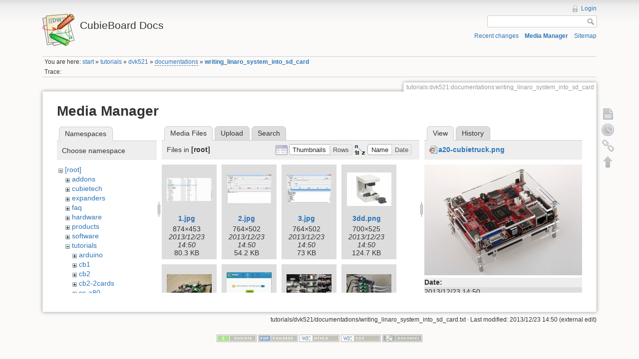

--- FILE ---
content_type: text/html; charset=utf-8
request_url: http://docs.cubieboard.org/tutorials/dvk521/documentations/writing_linaro_system_into_sd_card?image=a20-cubietruck.png&ns=&tab_details=view&do=media&tab_files=files
body_size: 88051
content:
<!DOCTYPE html>
<html lang="en" dir="ltr" class="no-js">
<head>
    <meta charset="utf-8" />
    <title>tutorials:dvk521:documentations:writing_linaro_system_into_sd_card [CubieBoard Docs]</title>
    <script>(function(H){H.className=H.className.replace(/\bno-js\b/,'js')})(document.documentElement)</script>
    <meta name="generator" content="DokuWiki"/>
<meta name="robots" content="noindex,nofollow"/>
<link rel="search" type="application/opensearchdescription+xml" href="/lib/exe/opensearch.php" title="CubieBoard Docs"/>
<link rel="start" href="/"/>
<link rel="contents" href="/tutorials/dvk521/documentations/writing_linaro_system_into_sd_card?do=index" title="Sitemap"/>
<link rel="alternate" type="application/rss+xml" title="Recent Changes" href="/feed.php"/>
<link rel="alternate" type="application/rss+xml" title="Current Namespace" href="/feed.php?mode=list&amp;ns=tutorials:dvk521:documentations"/>
<link rel="alternate" type="text/html" title="Plain HTML" href="/_export/xhtml/tutorials/dvk521/documentations/writing_linaro_system_into_sd_card"/>
<link rel="alternate" type="text/plain" title="Wiki Markup" href="/_export/raw/tutorials/dvk521/documentations/writing_linaro_system_into_sd_card"/>
<link rel="stylesheet" type="text/css" href="/lib/exe/css.php?t=dokuwiki&amp;tseed=1497999571"/>
<script type="text/javascript">/*<![CDATA[*/var NS='tutorials:dvk521:documentations';var JSINFO = {"id":"tutorials:dvk521:documentations:writing_linaro_system_into_sd_card","namespace":"tutorials:dvk521:documentations","plugin_aceeditor":{"default":true,"highlight":true,"wraplimit":80,"colortheme":"textmate","latex":true,"markdown":true,"mdpage":false,"xmltags":[]},"isadmin":0,"isauth":0};
/*!]]>*/</script>
<script type="text/javascript" charset="utf-8" src="/lib/exe/js.php?tseed=1497999571"></script>
    <meta name="viewport" content="width=device-width,initial-scale=1" />
    <link rel="shortcut icon" href="/lib/tpl/dokuwiki/images/favicon.ico" />
<link rel="apple-touch-icon" href="/lib/tpl/dokuwiki/images/apple-touch-icon.png" />
    </head>

<body>
    <!--[if lte IE 7 ]><div id="IE7"><![endif]--><!--[if IE 8 ]><div id="IE8"><![endif]-->
    <div id="dokuwiki__site"><div id="dokuwiki__top"
        class="dokuwiki site mode_media  hasSidebar">

        
<!-- ********** HEADER ********** -->
<div id="dokuwiki__header"><div class="pad group">

    
    <div class="headings group">
        <ul class="a11y skip">
            <li><a href="#dokuwiki__content">skip to content</a></li>
        </ul>

        <h1><a href="/start"  accesskey="h" title="[H]"><img src="/lib/tpl/dokuwiki/images/logo.png" width="64" height="64" alt="" /> <span>CubieBoard Docs</span></a></h1>
            </div>

    <div class="tools group">
        <!-- USER TOOLS -->
                    <div id="dokuwiki__usertools">
                <h3 class="a11y">User Tools</h3>
                <ul>
                    <li><a href="/tutorials/dvk521/documentations/writing_linaro_system_into_sd_card?do=login&amp;sectok=59d17a25b49ad1eb1ae85fa1e54357d1"  class="action login" rel="nofollow" title="Login">Login</a></li>                </ul>
            </div>
        
        <!-- SITE TOOLS -->
        <div id="dokuwiki__sitetools">
            <h3 class="a11y">Site Tools</h3>
            <form action="/start" accept-charset="utf-8" class="search" id="dw__search" method="get"><div class="no"><input type="hidden" name="do" value="search" /><input type="text" id="qsearch__in" accesskey="f" name="id" class="edit" title="[F]" /><input type="submit" value="Search" class="button" title="Search" /><div id="qsearch__out" class="ajax_qsearch JSpopup"></div></div></form>            <div class="mobileTools">
                <form action="/doku.php" method="get" accept-charset="utf-8"><div class="no"><input type="hidden" name="id" value="tutorials:dvk521:documentations:writing_linaro_system_into_sd_card" /><select name="do" class="edit quickselect" title="Tools"><option value="">Tools</option><optgroup label="Page Tools"><option value="">Show page</option><option value="revisions">Old revisions</option><option value="backlink">Backlinks</option></optgroup><optgroup label="Site Tools"><option value="recent">Recent changes</option><option value="media">Media Manager</option><option value="index">Sitemap</option></optgroup><optgroup label="User Tools"><option value="login">Login</option></optgroup></select><input type="submit" value="&gt;" /></div></form>            </div>
            <ul>
                <li><a href="/tutorials/dvk521/documentations/writing_linaro_system_into_sd_card?do=recent"  class="action recent" accesskey="r" rel="nofollow" title="Recent changes [R]">Recent changes</a></li><li><a href="/tutorials/dvk521/documentations/writing_linaro_system_into_sd_card?do=media&amp;ns=tutorials%3Advk521%3Adocumentations"  class="action media" rel="nofollow" title="Media Manager">Media Manager</a></li><li><a href="/tutorials/dvk521/documentations/writing_linaro_system_into_sd_card?do=index"  class="action index" accesskey="x" rel="nofollow" title="Sitemap [X]">Sitemap</a></li>            </ul>
        </div>

    </div>

    <!-- BREADCRUMBS -->
            <div class="breadcrumbs">
                            <div class="youarehere"><span class="bchead">You are here: </span><span class="home"><a href="/start" class="wikilink1" title="start">start</a></span> » <a href="/tutorials/start" class="wikilink1" title="tutorials:start">tutorials</a> » <a href="/tutorials/dvk521/start" class="wikilink1" title="tutorials:dvk521:start">dvk521</a> » <a href="/tutorials/dvk521/documentations/start" class="wikilink2" title="tutorials:dvk521:documentations:start" rel="nofollow">documentations</a> » <span class="curid"><a href="/tutorials/dvk521/documentations/writing_linaro_system_into_sd_card" class="wikilink1" title="tutorials:dvk521:documentations:writing_linaro_system_into_sd_card">writing_linaro_system_into_sd_card</a></span></div>
                                        <div class="trace"><span class="bchead">Trace:</span></div>
                    </div>
    
    
    <hr class="a11y" />
</div></div><!-- /header -->

        <div class="wrapper group">

            
            <!-- ********** CONTENT ********** -->
            <div id="dokuwiki__content"><div class="pad group">

                <div class="pageId"><span>tutorials:dvk521:documentations:writing_linaro_system_into_sd_card</span></div>

                <div class="page group">
                                                            <!-- wikipage start -->
                    <div id="mediamanager__page">
<h1>Media Manager</h1>
<div class="panel namespaces">
<h2>Namespaces</h2>
<div class="panelHeader">Choose namespace</div>
<div class="panelContent" id="media__tree">

<ul class="idx">
<li class="media level0 open"><img src="/lib/images/minus.gif" alt="−" /><div class="li"><a href="/tutorials/dvk521/documentations/writing_linaro_system_into_sd_card?ns=&amp;tab_files=files&amp;do=media&amp;tab_details=view&amp;image=a20-cubietruck.png" class="idx_dir">[root]</a></div>
<ul class="idx">
<li class="media level1 closed"><img src="/lib/images/plus.gif" alt="+" /><div class="li"><a href="/tutorials/dvk521/documentations/writing_linaro_system_into_sd_card?ns=addons&amp;tab_files=files&amp;do=media&amp;tab_details=view&amp;image=a20-cubietruck.png" class="idx_dir">addons</a></div></li>
<li class="media level1 closed"><img src="/lib/images/plus.gif" alt="+" /><div class="li"><a href="/tutorials/dvk521/documentations/writing_linaro_system_into_sd_card?ns=cubietech&amp;tab_files=files&amp;do=media&amp;tab_details=view&amp;image=a20-cubietruck.png" class="idx_dir">cubietech</a></div></li>
<li class="media level1 closed"><img src="/lib/images/plus.gif" alt="+" /><div class="li"><a href="/tutorials/dvk521/documentations/writing_linaro_system_into_sd_card?ns=expanders&amp;tab_files=files&amp;do=media&amp;tab_details=view&amp;image=a20-cubietruck.png" class="idx_dir">expanders</a></div></li>
<li class="media level1 closed"><img src="/lib/images/plus.gif" alt="+" /><div class="li"><a href="/tutorials/dvk521/documentations/writing_linaro_system_into_sd_card?ns=faq&amp;tab_files=files&amp;do=media&amp;tab_details=view&amp;image=a20-cubietruck.png" class="idx_dir">faq</a></div></li>
<li class="media level1 closed"><img src="/lib/images/plus.gif" alt="+" /><div class="li"><a href="/tutorials/dvk521/documentations/writing_linaro_system_into_sd_card?ns=hardware&amp;tab_files=files&amp;do=media&amp;tab_details=view&amp;image=a20-cubietruck.png" class="idx_dir">hardware</a></div></li>
<li class="media level1 closed"><img src="/lib/images/plus.gif" alt="+" /><div class="li"><a href="/tutorials/dvk521/documentations/writing_linaro_system_into_sd_card?ns=products&amp;tab_files=files&amp;do=media&amp;tab_details=view&amp;image=a20-cubietruck.png" class="idx_dir">products</a></div></li>
<li class="media level1 closed"><img src="/lib/images/plus.gif" alt="+" /><div class="li"><a href="/tutorials/dvk521/documentations/writing_linaro_system_into_sd_card?ns=software&amp;tab_files=files&amp;do=media&amp;tab_details=view&amp;image=a20-cubietruck.png" class="idx_dir">software</a></div></li>
<li class="media level1 open"><img src="/lib/images/minus.gif" alt="−" /><div class="li"><a href="/tutorials/dvk521/documentations/writing_linaro_system_into_sd_card?ns=tutorials&amp;tab_files=files&amp;do=media&amp;tab_details=view&amp;image=a20-cubietruck.png" class="idx_dir">tutorials</a></div>
<ul class="idx">
<li class="media level2 closed"><img src="/lib/images/plus.gif" alt="+" /><div class="li"><a href="/tutorials/dvk521/documentations/writing_linaro_system_into_sd_card?ns=tutorials%2Farduino&amp;tab_files=files&amp;do=media&amp;tab_details=view&amp;image=a20-cubietruck.png" class="idx_dir">arduino</a></div></li>
<li class="media level2 closed"><img src="/lib/images/plus.gif" alt="+" /><div class="li"><a href="/tutorials/dvk521/documentations/writing_linaro_system_into_sd_card?ns=tutorials%2Fcb1&amp;tab_files=files&amp;do=media&amp;tab_details=view&amp;image=a20-cubietruck.png" class="idx_dir">cb1</a></div></li>
<li class="media level2 closed"><img src="/lib/images/plus.gif" alt="+" /><div class="li"><a href="/tutorials/dvk521/documentations/writing_linaro_system_into_sd_card?ns=tutorials%2Fcb2&amp;tab_files=files&amp;do=media&amp;tab_details=view&amp;image=a20-cubietruck.png" class="idx_dir">cb2</a></div></li>
<li class="media level2 closed"><img src="/lib/images/plus.gif" alt="+" /><div class="li"><a href="/tutorials/dvk521/documentations/writing_linaro_system_into_sd_card?ns=tutorials%2Fcb2-2cards&amp;tab_files=files&amp;do=media&amp;tab_details=view&amp;image=a20-cubietruck.png" class="idx_dir">cb2-2cards</a></div></li>
<li class="media level2 closed"><img src="/lib/images/plus.gif" alt="+" /><div class="li"><a href="/tutorials/dvk521/documentations/writing_linaro_system_into_sd_card?ns=tutorials%2Fcc-a80&amp;tab_files=files&amp;do=media&amp;tab_details=view&amp;image=a20-cubietruck.png" class="idx_dir">cc-a80</a></div></li>
<li class="media level2 closed"><img src="/lib/images/plus.gif" alt="+" /><div class="li"><a href="/tutorials/dvk521/documentations/writing_linaro_system_into_sd_card?ns=tutorials%2Fcommon&amp;tab_files=files&amp;do=media&amp;tab_details=view&amp;image=a20-cubietruck.png" class="idx_dir">common</a></div></li>
<li class="media level2 closed"><img src="/lib/images/plus.gif" alt="+" /><div class="li"><a href="/tutorials/dvk521/documentations/writing_linaro_system_into_sd_card?ns=tutorials%2Fct1&amp;tab_files=files&amp;do=media&amp;tab_details=view&amp;image=a20-cubietruck.png" class="idx_dir">ct1</a></div></li>
<li class="media level2 closed"><img src="/lib/images/plus.gif" alt="+" /><div class="li"><a href="/tutorials/dvk521/documentations/writing_linaro_system_into_sd_card?ns=tutorials%2Fcubieboard2_dual-card&amp;tab_files=files&amp;do=media&amp;tab_details=view&amp;image=a20-cubietruck.png" class="idx_dir">cubieboard2_dual-card</a></div></li>
<li class="media level2 open"><img src="/lib/images/minus.gif" alt="−" /><div class="li"><a href="/tutorials/dvk521/documentations/writing_linaro_system_into_sd_card?ns=tutorials%2Fdvk521&amp;tab_files=files&amp;do=media&amp;tab_details=view&amp;image=a20-cubietruck.png" class="idx_dir">dvk521</a></div>
<ul class="idx">
<li class="media level3 open"><img src="/lib/images/minus.gif" alt="−" /><div class="li"><a href="/tutorials/dvk521/documentations/writing_linaro_system_into_sd_card?ns=tutorials%2Fdvk521%2Fdocumentations&amp;tab_files=files&amp;do=media&amp;tab_details=view&amp;image=a20-cubietruck.png" class="idx_dir">documentations</a></div>
<ul class="idx">
<li class="media level4 closed"><img src="/lib/images/plus.gif" alt="+" /><div class="li"><a href="/tutorials/dvk521/documentations/writing_linaro_system_into_sd_card?ns=tutorials%2Fdvk521%2Fdocumentations%2Fa20&amp;tab_files=files&amp;do=media&amp;tab_details=view&amp;image=a20-cubietruck.png" class="idx_dir">a20</a></div></li>
</ul>
</li>
</ul>
</li>
<li class="media level2 closed"><img src="/lib/images/plus.gif" alt="+" /><div class="li"><a href="/tutorials/dvk521/documentations/writing_linaro_system_into_sd_card?ns=tutorials%2Fexpansion_boards_dvk&amp;tab_files=files&amp;do=media&amp;tab_details=view&amp;image=a20-cubietruck.png" class="idx_dir">expansion_boards_dvk</a></div></li>
</ul>
</li>
<li class="media level1 closed"><img src="/lib/images/plus.gif" alt="+" /><div class="li"><a href="/tutorials/dvk521/documentations/writing_linaro_system_into_sd_card?ns=wiki&amp;tab_files=files&amp;do=media&amp;tab_details=view&amp;image=a20-cubietruck.png" class="idx_dir">wiki</a></div></li>
</ul></li>
</ul>
</div>
</div>
<div class="panel filelist">
<h2 class="a11y">Media Files</h2>
<ul class="tabs">
<li><strong>Media Files</strong></li>
<li><a href="/tutorials/dvk521/documentations/writing_linaro_system_into_sd_card?tab_files=upload&amp;do=media&amp;tab_details=view&amp;image=a20-cubietruck.png&amp;ns=">Upload</a></li>
<li><a href="/tutorials/dvk521/documentations/writing_linaro_system_into_sd_card?tab_files=search&amp;do=media&amp;tab_details=view&amp;image=a20-cubietruck.png&amp;ns=">Search</a></li>
</ul>
<div class="panelHeader">
<h3>Files in <strong>[root]</strong></h3>
<form class="options" method="get" action="/tutorials/dvk521/documentations/writing_linaro_system_into_sd_card" accept-charset="utf-8"><div class="no">
<input type="hidden" name="do" value="media" /><input type="hidden" name="tab_files" value="files" /><input type="hidden" name="tab_details" value="view" /><input type="hidden" name="image" value="a20-cubietruck.png" /><input type="hidden" name="ns" value="" /><ul>
<li class="listType"><label class="thumbs" for="listType__thumbs"><input type="radio" id="listType__thumbs" name="list" value="thumbs" checked="checked" /> <span>Thumbnails</span></label>
<label class="rows" for="listType__rows"><input type="radio" id="listType__rows" name="list" value="rows" /> <span>Rows</span></label>
</li>
<li class="sortBy"><label class="name" for="sortBy__name"><input type="radio" id="sortBy__name" name="sort" value="name" checked="checked" /> <span>Name</span></label>
<label class="date" for="sortBy__date"><input type="radio" id="sortBy__date" name="sort" value="date" /> <span>Date</span></label>
</li>
<li><input type="submit" value="Apply" class="button" />
</li>
</ul>
</div></form>
</div>
<div class="panelContent">
<ul class="thumbs"><li><dl title="1.jpg">
<dt><a id="l_:1.jpg" class="image thumb" href="/tutorials/dvk521/documentations/writing_linaro_system_into_sd_card?image=1.jpg&amp;ns=&amp;tab_details=view&amp;do=media&amp;tab_files=files"><img src="/_media/1.jpg?w=90&amp;h=46&amp;t=1387781420&amp;tok=a2e825" alt="1.jpg" /></a></dt>
<dd class="name"><a href="/tutorials/dvk521/documentations/writing_linaro_system_into_sd_card?image=1.jpg&amp;ns=&amp;tab_details=view&amp;do=media&amp;tab_files=files" id="h_:1.jpg">1.jpg</a></dd>
<dd class="size">874&#215;453</dd>
<dd class="date">2013/12/23 14:50</dd>
<dd class="filesize">80.3 KB</dd>
</dl></li>
<li><dl title="2.jpg">
<dt><a id="l_:2.jpg" class="image thumb" href="/tutorials/dvk521/documentations/writing_linaro_system_into_sd_card?image=2.jpg&amp;ns=&amp;tab_details=view&amp;do=media&amp;tab_files=files"><img src="/_media/2.jpg?w=90&amp;h=59&amp;t=1387781419&amp;tok=a3ca1c" alt="2.jpg" /></a></dt>
<dd class="name"><a href="/tutorials/dvk521/documentations/writing_linaro_system_into_sd_card?image=2.jpg&amp;ns=&amp;tab_details=view&amp;do=media&amp;tab_files=files" id="h_:2.jpg">2.jpg</a></dd>
<dd class="size">764&#215;502</dd>
<dd class="date">2013/12/23 14:50</dd>
<dd class="filesize">54.2 KB</dd>
</dl></li>
<li><dl title="3.jpg">
<dt><a id="l_:3.jpg" class="image thumb" href="/tutorials/dvk521/documentations/writing_linaro_system_into_sd_card?image=3.jpg&amp;ns=&amp;tab_details=view&amp;do=media&amp;tab_files=files"><img src="/_media/3.jpg?w=90&amp;h=59&amp;t=1387781419&amp;tok=97e219" alt="3.jpg" /></a></dt>
<dd class="name"><a href="/tutorials/dvk521/documentations/writing_linaro_system_into_sd_card?image=3.jpg&amp;ns=&amp;tab_details=view&amp;do=media&amp;tab_files=files" id="h_:3.jpg">3.jpg</a></dd>
<dd class="size">764&#215;502</dd>
<dd class="date">2013/12/23 14:50</dd>
<dd class="filesize">73 KB</dd>
</dl></li>
<li><dl title="3dd.png">
<dt><a id="l_:3dd.png" class="image thumb" href="/tutorials/dvk521/documentations/writing_linaro_system_into_sd_card?image=3dd.png&amp;ns=&amp;tab_details=view&amp;do=media&amp;tab_files=files"><img src="/_media/3dd.png?w=89&amp;h=67&amp;t=1387781419&amp;tok=edfb4f" alt="3dd.png" /></a></dt>
<dd class="name"><a href="/tutorials/dvk521/documentations/writing_linaro_system_into_sd_card?image=3dd.png&amp;ns=&amp;tab_details=view&amp;do=media&amp;tab_files=files" id="h_:3dd.png">3dd.png</a></dd>
<dd class="size">700&#215;525</dd>
<dd class="date">2013/12/23 14:50</dd>
<dd class="filesize">124.7 KB</dd>
</dl></li>
<li><dl title="400px-cubieboard.jpg">
<dt><a id="l_:400px-cubieboard.jpg" class="image thumb" href="/tutorials/dvk521/documentations/writing_linaro_system_into_sd_card?image=400px-cubieboard.jpg&amp;ns=&amp;tab_details=view&amp;do=media&amp;tab_files=files"><img src="/_media/400px-cubieboard.jpg?w=90&amp;h=60&amp;t=1387781420&amp;tok=e5eb4f" alt="400px-cubieboard.jpg" /></a></dt>
<dd class="name"><a href="/tutorials/dvk521/documentations/writing_linaro_system_into_sd_card?image=400px-cubieboard.jpg&amp;ns=&amp;tab_details=view&amp;do=media&amp;tab_files=files" id="h_:400px-cubieboard.jpg">400px-cubieboard.jpg</a></dd>
<dd class="size">400&#215;269</dd>
<dd class="date">2013/12/23 14:50</dd>
<dd class="filesize">32.8 KB</dd>
</dl></li>
<li><dl title="400px-livesuit_001.jpg">
<dt><a id="l_:400px-livesuit_001.jpg" class="image thumb" href="/tutorials/dvk521/documentations/writing_linaro_system_into_sd_card?image=400px-livesuit_001.jpg&amp;ns=&amp;tab_details=view&amp;do=media&amp;tab_files=files"><img src="/_media/400px-livesuit_001.jpg?w=90&amp;h=67&amp;t=1387781419&amp;tok=fc92dd" alt="400px-livesuit_001.jpg" /></a></dt>
<dd class="name"><a href="/tutorials/dvk521/documentations/writing_linaro_system_into_sd_card?image=400px-livesuit_001.jpg&amp;ns=&amp;tab_details=view&amp;do=media&amp;tab_files=files" id="h_:400px-livesuit_001.jpg">400px-livesuit_001.jpg</a></dd>
<dd class="size">400&#215;299</dd>
<dd class="date">2013/12/23 14:50</dd>
<dd class="filesize">24.8 KB</dd>
</dl></li>
<li><dl title="800px-hadoop-aa.jpg">
<dt><a id="l_:800px-hadoop-aa.jpg" class="image thumb" href="/tutorials/dvk521/documentations/writing_linaro_system_into_sd_card?image=800px-hadoop-aa.jpg&amp;ns=&amp;tab_details=view&amp;do=media&amp;tab_files=files"><img src="/_media/800px-hadoop-aa.jpg?w=90&amp;h=59&amp;t=1387781419&amp;tok=0791c1" alt="800px-hadoop-aa.jpg" /></a></dt>
<dd class="name"><a href="/tutorials/dvk521/documentations/writing_linaro_system_into_sd_card?image=800px-hadoop-aa.jpg&amp;ns=&amp;tab_details=view&amp;do=media&amp;tab_files=files" id="h_:800px-hadoop-aa.jpg">800px-hadoop-aa.jpg</a></dd>
<dd class="size">800&#215;533</dd>
<dd class="date">2013/12/23 14:50</dd>
<dd class="filesize">141.4 KB</dd>
</dl></li>
<li><dl title="800px-hadoop-b.jpg">
<dt><a id="l_:800px-hadoop-b.jpg" class="image thumb" href="/tutorials/dvk521/documentations/writing_linaro_system_into_sd_card?image=800px-hadoop-b.jpg&amp;ns=&amp;tab_details=view&amp;do=media&amp;tab_files=files"><img src="/_media/800px-hadoop-b.jpg?w=90&amp;h=59&amp;t=1387781420&amp;tok=88cb5f" alt="800px-hadoop-b.jpg" /></a></dt>
<dd class="name"><a href="/tutorials/dvk521/documentations/writing_linaro_system_into_sd_card?image=800px-hadoop-b.jpg&amp;ns=&amp;tab_details=view&amp;do=media&amp;tab_files=files" id="h_:800px-hadoop-b.jpg">800px-hadoop-b.jpg</a></dd>
<dd class="size">800&#215;533</dd>
<dd class="date">2013/12/23 14:50</dd>
<dd class="filesize">148.6 KB</dd>
</dl></li>
<li><dl title="135125wmyt6lwiiggow4z4.jpg">
<dt><a id="l_:135125wmyt6lwiiggow4z4.jpg" class="image thumb" href="/tutorials/dvk521/documentations/writing_linaro_system_into_sd_card?image=135125wmyt6lwiiggow4z4.jpg&amp;ns=&amp;tab_details=view&amp;do=media&amp;tab_files=files"><img src="/_media/135125wmyt6lwiiggow4z4.jpg?w=90&amp;h=60&amp;t=1387781420&amp;tok=a5de72" alt="135125wmyt6lwiiggow4z4.jpg" /></a></dt>
<dd class="name"><a href="/tutorials/dvk521/documentations/writing_linaro_system_into_sd_card?image=135125wmyt6lwiiggow4z4.jpg&amp;ns=&amp;tab_details=view&amp;do=media&amp;tab_files=files" id="h_:135125wmyt6lwiiggow4z4.jpg">135125wmyt6lwiiggow4z4.jpg</a></dd>
<dd class="size">744&#215;500</dd>
<dd class="date">2013/12/23 14:50</dd>
<dd class="filesize">164.3 KB</dd>
</dl></li>
<li><dl title="a20-cubieboard.png">
<dt><a id="l_:a20-cubieboard.png" class="image thumb" href="/tutorials/dvk521/documentations/writing_linaro_system_into_sd_card?image=a20-cubieboard.png&amp;ns=&amp;tab_details=view&amp;do=media&amp;tab_files=files"><img src="/_media/a20-cubieboard.png?w=90&amp;h=56&amp;t=1387781419&amp;tok=f055a9" alt="a20-cubieboard.png" /></a></dt>
<dd class="name"><a href="/tutorials/dvk521/documentations/writing_linaro_system_into_sd_card?image=a20-cubieboard.png&amp;ns=&amp;tab_details=view&amp;do=media&amp;tab_files=files" id="h_:a20-cubieboard.png">a20-cubieboard.png</a></dd>
<dd class="size">932&#215;581</dd>
<dd class="date">2013/12/23 14:50</dd>
<dd class="filesize">503.5 KB</dd>
</dl></li>
<li><dl title="a20-cubietruck.png">
<dt><a id="l_:a20-cubietruck.png" class="image thumb" href="/tutorials/dvk521/documentations/writing_linaro_system_into_sd_card?image=a20-cubietruck.png&amp;ns=&amp;tab_details=view&amp;do=media&amp;tab_files=files"><img src="/_media/a20-cubietruck.png?w=90&amp;h=63&amp;t=1387781420&amp;tok=672852" alt="a20-cubietruck.png" /></a></dt>
<dd class="name"><a href="/tutorials/dvk521/documentations/writing_linaro_system_into_sd_card?image=a20-cubietruck.png&amp;ns=&amp;tab_details=view&amp;do=media&amp;tab_files=files" id="h_:a20-cubietruck.png">a20-cubietruck.png</a></dd>
<dd class="size">838&#215;587</dd>
<dd class="date">2013/12/23 14:50</dd>
<dd class="filesize">620.7 KB</dd>
</dl></li>
<li><dl title="adb6.png">
<dt><a id="l_:adb6.png" class="image thumb" href="/tutorials/dvk521/documentations/writing_linaro_system_into_sd_card?image=adb6.png&amp;ns=&amp;tab_details=view&amp;do=media&amp;tab_files=files"><img src="/_media/adb6.png?w=90&amp;h=11&amp;t=1387781420&amp;tok=b8f50e" alt="adb6.png" /></a></dt>
<dd class="name"><a href="/tutorials/dvk521/documentations/writing_linaro_system_into_sd_card?image=adb6.png&amp;ns=&amp;tab_details=view&amp;do=media&amp;tab_files=files" id="h_:adb6.png">adb6.png</a></dd>
<dd class="size">1119&#215;146</dd>
<dd class="date">2013/12/23 14:50</dd>
<dd class="filesize">33.8 KB</dd>
</dl></li>
<li><dl title="ba_001.png">
<dt><a id="l_:ba_001.png" class="image thumb" href="/tutorials/dvk521/documentations/writing_linaro_system_into_sd_card?image=ba_001.png&amp;ns=&amp;tab_details=view&amp;do=media&amp;tab_files=files"><img src="/_media/ba_001.png?w=90&amp;h=69&amp;t=1387781420&amp;tok=827281" alt="ba_001.png" /></a></dt>
<dd class="name"><a href="/tutorials/dvk521/documentations/writing_linaro_system_into_sd_card?image=ba_001.png&amp;ns=&amp;tab_details=view&amp;do=media&amp;tab_files=files" id="h_:ba_001.png">ba_001.png</a></dd>
<dd class="size">158&#215;122</dd>
<dd class="date">2013/12/23 14:50</dd>
<dd class="filesize">17.4 KB</dd>
</dl></li>
<li><dl title="baseboard.png">
<dt><a id="l_:baseboard.png" class="image thumb" href="/tutorials/dvk521/documentations/writing_linaro_system_into_sd_card?image=baseboard.png&amp;ns=&amp;tab_details=view&amp;do=media&amp;tab_files=files"><img src="/_media/baseboard.png?w=90&amp;h=68&amp;t=1387781420&amp;tok=08ae05" alt="baseboard.png" /></a></dt>
<dd class="name"><a href="/tutorials/dvk521/documentations/writing_linaro_system_into_sd_card?image=baseboard.png&amp;ns=&amp;tab_details=view&amp;do=media&amp;tab_files=files" id="h_:baseboard.png">baseboard.png</a></dd>
<dd class="size">995&#215;756</dd>
<dd class="date">2013/12/23 14:50</dd>
<dd class="filesize">1 MB</dd>
</dl></li>
<li><dl title="bbd43a087d6f99200e293bba19e3ae2d.media.550x392.jpg">
<dt><a id="l_:bbd43a087d6f99200e293bba19e3ae2d.media.550x392.jpg" class="image thumb" href="/tutorials/dvk521/documentations/writing_linaro_system_into_sd_card?image=bbd43a087d6f99200e293bba19e3ae2d.media.550x392.jpg&amp;ns=&amp;tab_details=view&amp;do=media&amp;tab_files=files"><img src="/_media/bbd43a087d6f99200e293bba19e3ae2d.media.550x392.jpg?w=90&amp;h=64&amp;t=1393480018&amp;tok=4cfb25" alt="bbd43a087d6f99200e293bba19e3ae2d.media.550x392.jpg" /></a></dt>
<dd class="name"><a href="/tutorials/dvk521/documentations/writing_linaro_system_into_sd_card?image=bbd43a087d6f99200e293bba19e3ae2d.media.550x392.jpg&amp;ns=&amp;tab_details=view&amp;do=media&amp;tab_files=files" id="h_:bbd43a087d6f99200e293bba19e3ae2d.media.550x392.jpg">bbd43a087d6f99200e293bba19e3ae2d.media.550x392.jpg</a></dd>
<dd class="size">550&#215;392</dd>
<dd class="date">2014/02/27 13:46</dd>
<dd class="filesize">26 KB</dd>
</dl></li>
<li><dl title="bt.jpg">
<dt><a id="l_:bt.jpg" class="image thumb" href="/tutorials/dvk521/documentations/writing_linaro_system_into_sd_card?image=bt.jpg&amp;ns=&amp;tab_details=view&amp;do=media&amp;tab_files=files"><img src="/_media/bt.jpg?w=90&amp;h=83&amp;t=1387781419&amp;tok=e87495" alt="bt.jpg" /></a></dt>
<dd class="name"><a href="/tutorials/dvk521/documentations/writing_linaro_system_into_sd_card?image=bt.jpg&amp;ns=&amp;tab_details=view&amp;do=media&amp;tab_files=files" id="h_:bt.jpg">bt.jpg</a></dd>
<dd class="size">250&#215;231</dd>
<dd class="date">2013/12/23 14:50</dd>
<dd class="filesize">34.8 KB</dd>
</dl></li>
<li><dl title="buildroot_rootfs.png">
<dt><a id="l_:buildroot_rootfs.png" class="image thumb" href="/tutorials/dvk521/documentations/writing_linaro_system_into_sd_card?image=buildroot_rootfs.png&amp;ns=&amp;tab_details=view&amp;do=media&amp;tab_files=files"><img src="/_media/buildroot_rootfs.png?w=90&amp;h=57&amp;t=1387781419&amp;tok=56c1c5" alt="buildroot_rootfs.png" /></a></dt>
<dd class="name"><a href="/tutorials/dvk521/documentations/writing_linaro_system_into_sd_card?image=buildroot_rootfs.png&amp;ns=&amp;tab_details=view&amp;do=media&amp;tab_files=files" id="h_:buildroot_rootfs.png">buildroot_rootfs.png</a></dd>
<dd class="size">724&#215;466</dd>
<dd class="date">2013/12/23 14:50</dd>
<dd class="filesize">65.8 KB</dd>
</dl></li>
<li><dl title="cb2-2card-logo.jpg">
<dt><a id="l_:cb2-2card-logo.jpg" class="image thumb" href="/tutorials/dvk521/documentations/writing_linaro_system_into_sd_card?image=cb2-2card-logo.jpg&amp;ns=&amp;tab_details=view&amp;do=media&amp;tab_files=files"><img src="/_media/cb2-2card-logo.jpg?w=90&amp;h=60&amp;t=1409732489&amp;tok=095b65" alt="cb2-2card-logo.jpg" /></a></dt>
<dd class="name"><a href="/tutorials/dvk521/documentations/writing_linaro_system_into_sd_card?image=cb2-2card-logo.jpg&amp;ns=&amp;tab_details=view&amp;do=media&amp;tab_files=files" id="h_:cb2-2card-logo.jpg">cb2-2card-logo.jpg</a></dd>
<dd class="size">600&#215;400</dd>
<dd class="date">2014/09/03 16:21</dd>
<dd class="filesize">54.9 KB</dd>
</dl></li>
<li><dl title="cnginxfromold1.jpg">
<dt><a id="l_:cnginxfromold1.jpg" class="image thumb" href="/tutorials/dvk521/documentations/writing_linaro_system_into_sd_card?image=cnginxfromold1.jpg&amp;ns=&amp;tab_details=view&amp;do=media&amp;tab_files=files"><img src="/_media/cnginxfromold1.jpg?w=90&amp;h=67&amp;t=1387781419&amp;tok=8255cd" alt="cnginxfromold1.jpg" /></a></dt>
<dd class="name"><a href="/tutorials/dvk521/documentations/writing_linaro_system_into_sd_card?image=cnginxfromold1.jpg&amp;ns=&amp;tab_details=view&amp;do=media&amp;tab_files=files" id="h_:cnginxfromold1.jpg">cnginxfromold1.jpg</a></dd>
<dd class="size">800&#215;600</dd>
<dd class="date">2013/12/23 14:50</dd>
<dd class="filesize">142.6 KB</dd>
</dl></li>
<li><dl title="cnginxfromold2.jpg">
<dt><a id="l_:cnginxfromold2.jpg" class="image thumb" href="/tutorials/dvk521/documentations/writing_linaro_system_into_sd_card?image=cnginxfromold2.jpg&amp;ns=&amp;tab_details=view&amp;do=media&amp;tab_files=files"><img src="/_media/cnginxfromold2.jpg?w=90&amp;h=67&amp;t=1387781420&amp;tok=4a534e" alt="cnginxfromold2.jpg" /></a></dt>
<dd class="name"><a href="/tutorials/dvk521/documentations/writing_linaro_system_into_sd_card?image=cnginxfromold2.jpg&amp;ns=&amp;tab_details=view&amp;do=media&amp;tab_files=files" id="h_:cnginxfromold2.jpg">cnginxfromold2.jpg</a></dd>
<dd class="size">800&#215;600</dd>
<dd class="date">2013/12/23 14:50</dd>
<dd class="filesize">170.4 KB</dd>
</dl></li>
<li><dl title="cnginxfromold3.jpg">
<dt><a id="l_:cnginxfromold3.jpg" class="image thumb" href="/tutorials/dvk521/documentations/writing_linaro_system_into_sd_card?image=cnginxfromold3.jpg&amp;ns=&amp;tab_details=view&amp;do=media&amp;tab_files=files"><img src="/_media/cnginxfromold3.jpg?w=90&amp;h=67&amp;t=1387781419&amp;tok=31484e" alt="cnginxfromold3.jpg" /></a></dt>
<dd class="name"><a href="/tutorials/dvk521/documentations/writing_linaro_system_into_sd_card?image=cnginxfromold3.jpg&amp;ns=&amp;tab_details=view&amp;do=media&amp;tab_files=files" id="h_:cnginxfromold3.jpg">cnginxfromold3.jpg</a></dd>
<dd class="size">800&#215;600</dd>
<dd class="date">2013/12/23 14:50</dd>
<dd class="filesize">173.9 KB</dd>
</dl></li>
<li><dl title="cnginxfromold4.jpg">
<dt><a id="l_:cnginxfromold4.jpg" class="image thumb" href="/tutorials/dvk521/documentations/writing_linaro_system_into_sd_card?image=cnginxfromold4.jpg&amp;ns=&amp;tab_details=view&amp;do=media&amp;tab_files=files"><img src="/_media/cnginxfromold4.jpg?w=90&amp;h=67&amp;t=1387781419&amp;tok=0f8f7c" alt="cnginxfromold4.jpg" /></a></dt>
<dd class="name"><a href="/tutorials/dvk521/documentations/writing_linaro_system_into_sd_card?image=cnginxfromold4.jpg&amp;ns=&amp;tab_details=view&amp;do=media&amp;tab_files=files" id="h_:cnginxfromold4.jpg">cnginxfromold4.jpg</a></dd>
<dd class="size">800&#215;600</dd>
<dd class="date">2013/12/23 14:50</dd>
<dd class="filesize">150.4 KB</dd>
</dl></li>
<li><dl title="cnginxfromold5.jpg">
<dt><a id="l_:cnginxfromold5.jpg" class="image thumb" href="/tutorials/dvk521/documentations/writing_linaro_system_into_sd_card?image=cnginxfromold5.jpg&amp;ns=&amp;tab_details=view&amp;do=media&amp;tab_files=files"><img src="/_media/cnginxfromold5.jpg?w=90&amp;h=67&amp;t=1387781420&amp;tok=87d03c" alt="cnginxfromold5.jpg" /></a></dt>
<dd class="name"><a href="/tutorials/dvk521/documentations/writing_linaro_system_into_sd_card?image=cnginxfromold5.jpg&amp;ns=&amp;tab_details=view&amp;do=media&amp;tab_files=files" id="h_:cnginxfromold5.jpg">cnginxfromold5.jpg</a></dd>
<dd class="size">800&#215;600</dd>
<dd class="date">2013/12/23 14:50</dd>
<dd class="filesize">139.6 KB</dd>
</dl></li>
<li><dl title="cnginxfromold6.jpg">
<dt><a id="l_:cnginxfromold6.jpg" class="image thumb" href="/tutorials/dvk521/documentations/writing_linaro_system_into_sd_card?image=cnginxfromold6.jpg&amp;ns=&amp;tab_details=view&amp;do=media&amp;tab_files=files"><img src="/_media/cnginxfromold6.jpg?w=67&amp;h=90&amp;t=1387781419&amp;tok=082da7" alt="cnginxfromold6.jpg" /></a></dt>
<dd class="name"><a href="/tutorials/dvk521/documentations/writing_linaro_system_into_sd_card?image=cnginxfromold6.jpg&amp;ns=&amp;tab_details=view&amp;do=media&amp;tab_files=files" id="h_:cnginxfromold6.jpg">cnginxfromold6.jpg</a></dd>
<dd class="size">450&#215;600</dd>
<dd class="date">2013/12/23 14:50</dd>
<dd class="filesize">77.2 KB</dd>
</dl></li>
<li><dl title="construct_your_own_debian_linux_for_cubieboard_zh-new.pdf">
<dt><a id="d_:construct_your_own_debian_linux_for_cubieboard_zh-new.pdf" class="image" title="construct_your_own_debian_linux_for_cubieboard_zh-new.pdf" href="/tutorials/dvk521/documentations/writing_linaro_system_into_sd_card?image=construct_your_own_debian_linux_for_cubieboard_zh-new.pdf&amp;ns=&amp;tab_details=view&amp;do=media&amp;tab_files=files"><img src="/lib/images/fileicons/pdf.png" alt="construct_your_own_debian_linux_for_cubieboard_zh-new.pdf" class="icon" /></a></dt>
<dd class="name"><a href="/tutorials/dvk521/documentations/writing_linaro_system_into_sd_card?image=construct_your_own_debian_linux_for_cubieboard_zh-new.pdf&amp;ns=&amp;tab_details=view&amp;do=media&amp;tab_files=files" id="h_:construct_your_own_debian_linux_for_cubieboard_zh-new.pdf">construct_your_own_debian_linux_for_cubieboard_zh-new.pdf</a></dd>
<dd class="size">&#160;</dd>
<dd class="date">2013/12/23 14:50</dd>
<dd class="filesize">570.4 KB</dd>
</dl></li>
<li><dl title="cp-tp-5-1024x768.jpg">
<dt><a id="l_:cp-tp-5-1024x768.jpg" class="image thumb" href="/tutorials/dvk521/documentations/writing_linaro_system_into_sd_card?image=cp-tp-5-1024x768.jpg&amp;ns=&amp;tab_details=view&amp;do=media&amp;tab_files=files"><img src="/_media/cp-tp-5-1024x768.jpg?w=90&amp;h=67&amp;t=1387781419&amp;tok=fc5ead" alt="cp-tp-5-1024x768.jpg" /></a></dt>
<dd class="name"><a href="/tutorials/dvk521/documentations/writing_linaro_system_into_sd_card?image=cp-tp-5-1024x768.jpg&amp;ns=&amp;tab_details=view&amp;do=media&amp;tab_files=files" id="h_:cp-tp-5-1024x768.jpg">cp-tp-5-1024x768.jpg</a></dd>
<dd class="size">1024&#215;768</dd>
<dd class="date">2013/12/23 14:50</dd>
<dd class="filesize">191.5 KB</dd>
</dl></li>
<li><dl title="cp-tp-5-1024x768.png">
<dt><a id="l_:cp-tp-5-1024x768.png" class="image thumb" href="/tutorials/dvk521/documentations/writing_linaro_system_into_sd_card?image=cp-tp-5-1024x768.png&amp;ns=&amp;tab_details=view&amp;do=media&amp;tab_files=files"><img src="/_media/cp-tp-5-1024x768.png?w=90&amp;h=67&amp;t=1387781420&amp;tok=4d25f8" alt="cp-tp-5-1024x768.png" /></a></dt>
<dd class="name"><a href="/tutorials/dvk521/documentations/writing_linaro_system_into_sd_card?image=cp-tp-5-1024x768.png&amp;ns=&amp;tab_details=view&amp;do=media&amp;tab_files=files" id="h_:cp-tp-5-1024x768.png">cp-tp-5-1024x768.png</a></dd>
<dd class="size">1024&#215;768</dd>
<dd class="date">2013/12/23 14:50</dd>
<dd class="filesize">1.4 MB</dd>
</dl></li>
<li><dl title="cubianfromold.jpg">
<dt><a id="l_:cubianfromold.jpg" class="image thumb" href="/tutorials/dvk521/documentations/writing_linaro_system_into_sd_card?image=cubianfromold.jpg&amp;ns=&amp;tab_details=view&amp;do=media&amp;tab_files=files"><img src="/_media/cubianfromold.jpg?w=90&amp;h=32&amp;t=1387781419&amp;tok=1b501c" alt="cubianfromold.jpg" /></a></dt>
<dd class="name"><a href="/tutorials/dvk521/documentations/writing_linaro_system_into_sd_card?image=cubianfromold.jpg&amp;ns=&amp;tab_details=view&amp;do=media&amp;tab_files=files" id="h_:cubianfromold.jpg">cubianfromold.jpg</a></dd>
<dd class="size">681&#215;247</dd>
<dd class="date">2013/12/23 14:50</dd>
<dd class="filesize">62.8 KB</dd>
</dl></li>
<li><dl title="cubie-owncloud.jpg">
<dt><a id="l_:cubie-owncloud.jpg" class="image thumb" href="/tutorials/dvk521/documentations/writing_linaro_system_into_sd_card?image=cubie-owncloud.jpg&amp;ns=&amp;tab_details=view&amp;do=media&amp;tab_files=files"><img src="/_media/cubie-owncloud.jpg?w=89&amp;h=64&amp;t=1387781419&amp;tok=e501b3" alt="cubie-owncloud.jpg" /></a></dt>
<dd class="name"><a href="/tutorials/dvk521/documentations/writing_linaro_system_into_sd_card?image=cubie-owncloud.jpg&amp;ns=&amp;tab_details=view&amp;do=media&amp;tab_files=files" id="h_:cubie-owncloud.jpg">cubie-owncloud.jpg</a></dd>
<dd class="size">693&#215;494</dd>
<dd class="date">2013/12/23 14:50</dd>
<dd class="filesize">80 KB</dd>
</dl></li>
<li><dl title="cubieboard.jpg">
<dt><a id="l_:cubieboard.jpg" class="image thumb" href="/tutorials/dvk521/documentations/writing_linaro_system_into_sd_card?image=cubieboard.jpg&amp;ns=&amp;tab_details=view&amp;do=media&amp;tab_files=files"><img src="/_media/cubieboard.jpg?w=90&amp;h=57&amp;t=1387781419&amp;tok=461df8" alt="cubieboard.jpg" /></a></dt>
<dd class="name"><a href="/tutorials/dvk521/documentations/writing_linaro_system_into_sd_card?image=cubieboard.jpg&amp;ns=&amp;tab_details=view&amp;do=media&amp;tab_files=files" id="h_:cubieboard.jpg">cubieboard.jpg</a></dd>
<dd class="size">600&#215;385</dd>
<dd class="date">2013/12/23 14:50</dd>
<dd class="filesize">70.5 KB</dd>
</dl></li>
<li><dl title="dvk521-intro.jpg">
<dt><a id="l_:dvk521-intro.jpg" class="image thumb" href="/tutorials/dvk521/documentations/writing_linaro_system_into_sd_card?image=dvk521-intro.jpg&amp;ns=&amp;tab_details=view&amp;do=media&amp;tab_files=files"><img src="/_media/dvk521-intro.jpg?w=90&amp;h=56&amp;t=1387781419&amp;tok=a896e1" alt="dvk521-intro.jpg" /></a></dt>
<dd class="name"><a href="/tutorials/dvk521/documentations/writing_linaro_system_into_sd_card?image=dvk521-intro.jpg&amp;ns=&amp;tab_details=view&amp;do=media&amp;tab_files=files" id="h_:dvk521-intro.jpg">dvk521-intro.jpg</a></dd>
<dd class="size">600&#215;378</dd>
<dd class="date">2013/12/23 14:50</dd>
<dd class="filesize">144.9 KB</dd>
</dl></li>
<li><dl title="hadoop-img_0716.jpg">
<dt><a id="l_:hadoop-img_0716.jpg" class="image thumb" href="/tutorials/dvk521/documentations/writing_linaro_system_into_sd_card?image=hadoop-img_0716.jpg&amp;ns=&amp;tab_details=view&amp;do=media&amp;tab_files=files"><img src="/_media/hadoop-img_0716.jpg?w=90&amp;h=59&amp;t=1387781420&amp;tok=97a430" alt="hadoop-img_0716.jpg" /></a></dt>
<dd class="name"><a href="/tutorials/dvk521/documentations/writing_linaro_system_into_sd_card?image=hadoop-img_0716.jpg&amp;ns=&amp;tab_details=view&amp;do=media&amp;tab_files=files" id="h_:hadoop-img_0716.jpg">hadoop-img_0716.jpg</a></dd>
<dd class="size">800&#215;533</dd>
<dd class="date">2013/12/23 14:50</dd>
<dd class="filesize">169.5 KB</dd>
</dl></li>
<li><dl title="hadoop-img_0780.jpg">
<dt><a id="l_:hadoop-img_0780.jpg" class="image thumb" href="/tutorials/dvk521/documentations/writing_linaro_system_into_sd_card?image=hadoop-img_0780.jpg&amp;ns=&amp;tab_details=view&amp;do=media&amp;tab_files=files"><img src="/_media/hadoop-img_0780.jpg?w=90&amp;h=59&amp;t=1387781419&amp;tok=5f2e66" alt="hadoop-img_0780.jpg" /></a></dt>
<dd class="name"><a href="/tutorials/dvk521/documentations/writing_linaro_system_into_sd_card?image=hadoop-img_0780.jpg&amp;ns=&amp;tab_details=view&amp;do=media&amp;tab_files=files" id="h_:hadoop-img_0780.jpg">hadoop-img_0780.jpg</a></dd>
<dd class="size">800&#215;533</dd>
<dd class="date">2013/12/23 14:50</dd>
<dd class="filesize">164.7 KB</dd>
</dl></li>
<li><dl title="hadoop-img_0783.jpg">
<dt><a id="l_:hadoop-img_0783.jpg" class="image thumb" href="/tutorials/dvk521/documentations/writing_linaro_system_into_sd_card?image=hadoop-img_0783.jpg&amp;ns=&amp;tab_details=view&amp;do=media&amp;tab_files=files"><img src="/_media/hadoop-img_0783.jpg?w=90&amp;h=59&amp;t=1387781419&amp;tok=e57bb6" alt="hadoop-img_0783.jpg" /></a></dt>
<dd class="name"><a href="/tutorials/dvk521/documentations/writing_linaro_system_into_sd_card?image=hadoop-img_0783.jpg&amp;ns=&amp;tab_details=view&amp;do=media&amp;tab_files=files" id="h_:hadoop-img_0783.jpg">hadoop-img_0783.jpg</a></dd>
<dd class="size">800&#215;533</dd>
<dd class="date">2013/12/23 14:50</dd>
<dd class="filesize">171.7 KB</dd>
</dl></li>
<li><dl title="hh.png">
<dt><a id="l_:hh.png" class="image thumb" href="/tutorials/dvk521/documentations/writing_linaro_system_into_sd_card?image=hh.png&amp;ns=&amp;tab_details=view&amp;do=media&amp;tab_files=files"><img src="/_media/hh.png?w=89&amp;h=90&amp;t=1387781419&amp;tok=265b3c" alt="hh.png" /></a></dt>
<dd class="name"><a href="/tutorials/dvk521/documentations/writing_linaro_system_into_sd_card?image=hh.png&amp;ns=&amp;tab_details=view&amp;do=media&amp;tab_files=files" id="h_:hh.png">hh.png</a></dd>
<dd class="size">159&#215;160</dd>
<dd class="date">2013/12/23 14:50</dd>
<dd class="filesize">30.3 KB</dd>
</dl></li>
<li><dl title="igp3306.jpg">
<dt><a id="l_:igp3306.jpg" class="image thumb" href="/tutorials/dvk521/documentations/writing_linaro_system_into_sd_card?image=igp3306.jpg&amp;ns=&amp;tab_details=view&amp;do=media&amp;tab_files=files"><img src="/_media/igp3306.jpg?w=90&amp;h=59&amp;t=1387781420&amp;tok=5e40b2" alt="igp3306.jpg" /></a></dt>
<dd class="name"><a href="/tutorials/dvk521/documentations/writing_linaro_system_into_sd_card?image=igp3306.jpg&amp;ns=&amp;tab_details=view&amp;do=media&amp;tab_files=files" id="h_:igp3306.jpg">igp3306.jpg</a></dd>
<dd class="size">4928&#215;3264</dd>
<dd class="date">2013/12/23 14:50</dd>
<dd class="filesize">7.3 MB</dd>
</dl></li>
<li><dl title="img_1198.jpg">
<dt><a id="l_:img_1198.jpg" class="image thumb" href="/tutorials/dvk521/documentations/writing_linaro_system_into_sd_card?image=img_1198.jpg&amp;ns=&amp;tab_details=view&amp;do=media&amp;tab_files=files"><img src="/_media/img_1198.jpg?w=90&amp;h=60&amp;t=1387781420&amp;tok=18d384" alt="img_1198.jpg" /></a></dt>
<dd class="name"><a href="/tutorials/dvk521/documentations/writing_linaro_system_into_sd_card?image=img_1198.jpg&amp;ns=&amp;tab_details=view&amp;do=media&amp;tab_files=files" id="h_:img_1198.jpg">img_1198.jpg</a></dd>
<dd class="size">5184&#215;3456</dd>
<dd class="date">2013/12/23 14:50</dd>
<dd class="filesize">4.9 MB</dd>
</dl></li>
<li><dl title="img_1205.jpg">
<dt><a id="l_:img_1205.jpg" class="image thumb" href="/tutorials/dvk521/documentations/writing_linaro_system_into_sd_card?image=img_1205.jpg&amp;ns=&amp;tab_details=view&amp;do=media&amp;tab_files=files"><img src="/_media/img_1205.jpg?w=90&amp;h=60&amp;t=1387781420&amp;tok=efdbaf" alt="img_1205.jpg" /></a></dt>
<dd class="name"><a href="/tutorials/dvk521/documentations/writing_linaro_system_into_sd_card?image=img_1205.jpg&amp;ns=&amp;tab_details=view&amp;do=media&amp;tab_files=files" id="h_:img_1205.jpg">img_1205.jpg</a></dd>
<dd class="size">5184&#215;3456</dd>
<dd class="date">2013/12/23 14:50</dd>
<dd class="filesize">5.7 MB</dd>
</dl></li>
<li><dl title="img_1209.jpg">
<dt><a id="l_:img_1209.jpg" class="image thumb" href="/tutorials/dvk521/documentations/writing_linaro_system_into_sd_card?image=img_1209.jpg&amp;ns=&amp;tab_details=view&amp;do=media&amp;tab_files=files"><img src="/_media/img_1209.jpg?w=90&amp;h=60&amp;t=1387781420&amp;tok=497a8d" alt="img_1209.jpg" /></a></dt>
<dd class="name"><a href="/tutorials/dvk521/documentations/writing_linaro_system_into_sd_card?image=img_1209.jpg&amp;ns=&amp;tab_details=view&amp;do=media&amp;tab_files=files" id="h_:img_1209.jpg">img_1209.jpg</a></dd>
<dd class="size">5184&#215;3456</dd>
<dd class="date">2013/12/23 14:50</dd>
<dd class="filesize">6.6 MB</dd>
</dl></li>
<li><dl title="img_1219.jpg">
<dt><a id="l_:img_1219.jpg" class="image thumb" href="/tutorials/dvk521/documentations/writing_linaro_system_into_sd_card?image=img_1219.jpg&amp;ns=&amp;tab_details=view&amp;do=media&amp;tab_files=files"><img src="/_media/img_1219.jpg?w=90&amp;h=60&amp;t=1387781419&amp;tok=5130d0" alt="img_1219.jpg" /></a></dt>
<dd class="name"><a href="/tutorials/dvk521/documentations/writing_linaro_system_into_sd_card?image=img_1219.jpg&amp;ns=&amp;tab_details=view&amp;do=media&amp;tab_files=files" id="h_:img_1219.jpg">img_1219.jpg</a></dd>
<dd class="size">5184&#215;3456</dd>
<dd class="date">2013/12/23 14:50</dd>
<dd class="filesize">6.2 MB</dd>
</dl></li>
<li><dl title="img_1224.jpg">
<dt><a id="l_:img_1224.jpg" class="image thumb" href="/tutorials/dvk521/documentations/writing_linaro_system_into_sd_card?image=img_1224.jpg&amp;ns=&amp;tab_details=view&amp;do=media&amp;tab_files=files"><img src="/_media/img_1224.jpg?w=90&amp;h=60&amp;t=1387781420&amp;tok=d62e34" alt="img_1224.jpg" /></a></dt>
<dd class="name"><a href="/tutorials/dvk521/documentations/writing_linaro_system_into_sd_card?image=img_1224.jpg&amp;ns=&amp;tab_details=view&amp;do=media&amp;tab_files=files" id="h_:img_1224.jpg">img_1224.jpg</a></dd>
<dd class="size">5184&#215;3456</dd>
<dd class="date">2013/12/23 14:50</dd>
<dd class="filesize">5.3 MB</dd>
</dl></li>
<li><dl title="img_1244.jpg">
<dt><a id="l_:img_1244.jpg" class="image thumb" href="/tutorials/dvk521/documentations/writing_linaro_system_into_sd_card?image=img_1244.jpg&amp;ns=&amp;tab_details=view&amp;do=media&amp;tab_files=files"><img src="/_media/img_1244.jpg?w=90&amp;h=60&amp;t=1387781420&amp;tok=d62428" alt="img_1244.jpg" /></a></dt>
<dd class="name"><a href="/tutorials/dvk521/documentations/writing_linaro_system_into_sd_card?image=img_1244.jpg&amp;ns=&amp;tab_details=view&amp;do=media&amp;tab_files=files" id="h_:img_1244.jpg">img_1244.jpg</a></dd>
<dd class="size">5184&#215;3456</dd>
<dd class="date">2013/12/23 14:50</dd>
<dd class="filesize">6.1 MB</dd>
</dl></li>
<li><dl title="jdk2.png">
<dt><a id="l_:jdk2.png" class="image thumb" href="/tutorials/dvk521/documentations/writing_linaro_system_into_sd_card?image=jdk2.png&amp;ns=&amp;tab_details=view&amp;do=media&amp;tab_files=files"><img src="/_media/jdk2.png?w=90&amp;h=55&amp;t=1387781420&amp;tok=eb5e48" alt="jdk2.png" /></a></dt>
<dd class="name"><a href="/tutorials/dvk521/documentations/writing_linaro_system_into_sd_card?image=jdk2.png&amp;ns=&amp;tab_details=view&amp;do=media&amp;tab_files=files" id="h_:jdk2.png">jdk2.png</a></dd>
<dd class="size">721&#215;443</dd>
<dd class="date">2013/12/23 14:50</dd>
<dd class="filesize">105.2 KB</dd>
</dl></li>
<li><dl title="jdk3.png">
<dt><a id="l_:jdk3.png" class="image thumb" href="/tutorials/dvk521/documentations/writing_linaro_system_into_sd_card?image=jdk3.png&amp;ns=&amp;tab_details=view&amp;do=media&amp;tab_files=files"><img src="/_media/jdk3.png?w=90&amp;h=85&amp;t=1387781419&amp;tok=d85573" alt="jdk3.png" /></a></dt>
<dd class="name"><a href="/tutorials/dvk521/documentations/writing_linaro_system_into_sd_card?image=jdk3.png&amp;ns=&amp;tab_details=view&amp;do=media&amp;tab_files=files" id="h_:jdk3.png">jdk3.png</a></dd>
<dd class="size">940&#215;895</dd>
<dd class="date">2013/12/23 14:50</dd>
<dd class="filesize">138.7 KB</dd>
</dl></li>
<li><dl title="jdk4.png">
<dt><a id="l_:jdk4.png" class="image thumb" href="/tutorials/dvk521/documentations/writing_linaro_system_into_sd_card?image=jdk4.png&amp;ns=&amp;tab_details=view&amp;do=media&amp;tab_files=files"><img src="/_media/jdk4.png?w=90&amp;h=53&amp;t=1387781419&amp;tok=5e7d81" alt="jdk4.png" /></a></dt>
<dd class="name"><a href="/tutorials/dvk521/documentations/writing_linaro_system_into_sd_card?image=jdk4.png&amp;ns=&amp;tab_details=view&amp;do=media&amp;tab_files=files" id="h_:jdk4.png">jdk4.png</a></dd>
<dd class="size">721&#215;432</dd>
<dd class="date">2013/12/23 14:50</dd>
<dd class="filesize">43.7 KB</dd>
</dl></li>
<li><dl title="jdk5.png">
<dt><a id="l_:jdk5.png" class="image thumb" href="/tutorials/dvk521/documentations/writing_linaro_system_into_sd_card?image=jdk5.png&amp;ns=&amp;tab_details=view&amp;do=media&amp;tab_files=files"><img src="/_media/jdk5.png?w=90&amp;h=26&amp;t=1387781420&amp;tok=88a17f" alt="jdk5.png" /></a></dt>
<dd class="name"><a href="/tutorials/dvk521/documentations/writing_linaro_system_into_sd_card?image=jdk5.png&amp;ns=&amp;tab_details=view&amp;do=media&amp;tab_files=files" id="h_:jdk5.png">jdk5.png</a></dd>
<dd class="size">898&#215;269</dd>
<dd class="date">2013/12/23 14:50</dd>
<dd class="filesize">39.4 KB</dd>
</dl></li>
<li><dl title="k001.png">
<dt><a id="l_:k001.png" class="image thumb" href="/tutorials/dvk521/documentations/writing_linaro_system_into_sd_card?image=k001.png&amp;ns=&amp;tab_details=view&amp;do=media&amp;tab_files=files"><img src="/_media/k001.png?w=90&amp;h=69&amp;t=1387781420&amp;tok=43d984" alt="k001.png" /></a></dt>
<dd class="name"><a href="/tutorials/dvk521/documentations/writing_linaro_system_into_sd_card?image=k001.png&amp;ns=&amp;tab_details=view&amp;do=media&amp;tab_files=files" id="h_:k001.png">k001.png</a></dd>
<dd class="size">158&#215;122</dd>
<dd class="date">2013/12/23 14:50</dd>
<dd class="filesize">8.9 KB</dd>
</dl></li>
<li><dl title="kjj.png">
<dt><a id="l_:kjj.png" class="image thumb" href="/tutorials/dvk521/documentations/writing_linaro_system_into_sd_card?image=kjj.png&amp;ns=&amp;tab_details=view&amp;do=media&amp;tab_files=files"><img src="/_media/kjj.png?w=90&amp;h=62&amp;t=1387781419&amp;tok=ee6f43" alt="kjj.png" /></a></dt>
<dd class="name"><a href="/tutorials/dvk521/documentations/writing_linaro_system_into_sd_card?image=kjj.png&amp;ns=&amp;tab_details=view&amp;do=media&amp;tab_files=files" id="h_:kjj.png">kjj.png</a></dd>
<dd class="size">800&#215;559</dd>
<dd class="date">2013/12/23 14:50</dd>
<dd class="filesize">488.8 KB</dd>
</dl></li>
<li><dl title="livesuit_001.jpg">
<dt><a id="l_:livesuit_001.jpg" class="image thumb" href="/tutorials/dvk521/documentations/writing_linaro_system_into_sd_card?image=livesuit_001.jpg&amp;ns=&amp;tab_details=view&amp;do=media&amp;tab_files=files"><img src="/_media/livesuit_001.jpg?w=90&amp;h=67&amp;t=1387781420&amp;tok=c4980d" alt="livesuit_001.jpg" /></a></dt>
<dd class="name"><a href="/tutorials/dvk521/documentations/writing_linaro_system_into_sd_card?image=livesuit_001.jpg&amp;ns=&amp;tab_details=view&amp;do=media&amp;tab_files=files" id="h_:livesuit_001.jpg">livesuit_001.jpg</a></dd>
<dd class="size">641&#215;479</dd>
<dd class="date">2013/12/23 14:50</dd>
<dd class="filesize">48.2 KB</dd>
</dl></li>
<li><dl title="ll1.png">
<dt><a id="l_:ll1.png" class="image thumb" href="/tutorials/dvk521/documentations/writing_linaro_system_into_sd_card?image=ll1.png&amp;ns=&amp;tab_details=view&amp;do=media&amp;tab_files=files"><img src="/_media/ll1.png?w=90&amp;h=50&amp;t=1387781419&amp;tok=3fb4b2" alt="ll1.png" /></a></dt>
<dd class="name"><a href="/tutorials/dvk521/documentations/writing_linaro_system_into_sd_card?image=ll1.png&amp;ns=&amp;tab_details=view&amp;do=media&amp;tab_files=files" id="h_:ll1.png">ll1.png</a></dd>
<dd class="size">1280&#215;720</dd>
<dd class="date">2013/12/23 14:50</dd>
<dd class="filesize">75 KB</dd>
</dl></li>
<li><dl title="ll2.png">
<dt><a id="l_:ll2.png" class="image thumb" href="/tutorials/dvk521/documentations/writing_linaro_system_into_sd_card?image=ll2.png&amp;ns=&amp;tab_details=view&amp;do=media&amp;tab_files=files"><img src="/_media/ll2.png?w=90&amp;h=50&amp;t=1387781420&amp;tok=3f7eec" alt="ll2.png" /></a></dt>
<dd class="name"><a href="/tutorials/dvk521/documentations/writing_linaro_system_into_sd_card?image=ll2.png&amp;ns=&amp;tab_details=view&amp;do=media&amp;tab_files=files" id="h_:ll2.png">ll2.png</a></dd>
<dd class="size">1280&#215;720</dd>
<dd class="date">2013/12/23 14:50</dd>
<dd class="filesize">603.9 KB</dd>
</dl></li>
<li><dl title="lxdefromold.jpg">
<dt><a id="l_:lxdefromold.jpg" class="image thumb" href="/tutorials/dvk521/documentations/writing_linaro_system_into_sd_card?image=lxdefromold.jpg&amp;ns=&amp;tab_details=view&amp;do=media&amp;tab_files=files"><img src="/_media/lxdefromold.jpg?w=90&amp;h=67&amp;t=1387781419&amp;tok=3a62df" alt="lxdefromold.jpg" /></a></dt>
<dd class="name"><a href="/tutorials/dvk521/documentations/writing_linaro_system_into_sd_card?image=lxdefromold.jpg&amp;ns=&amp;tab_details=view&amp;do=media&amp;tab_files=files" id="h_:lxdefromold.jpg">lxdefromold.jpg</a></dd>
<dd class="size">800&#215;600</dd>
<dd class="date">2013/12/23 14:50</dd>
<dd class="filesize">118.1 KB</dd>
</dl></li>
<li><dl title="lxdefromold2.jpg">
<dt><a id="l_:lxdefromold2.jpg" class="image thumb" href="/tutorials/dvk521/documentations/writing_linaro_system_into_sd_card?image=lxdefromold2.jpg&amp;ns=&amp;tab_details=view&amp;do=media&amp;tab_files=files"><img src="/_media/lxdefromold2.jpg?w=90&amp;h=67&amp;t=1387781420&amp;tok=1294e2" alt="lxdefromold2.jpg" /></a></dt>
<dd class="name"><a href="/tutorials/dvk521/documentations/writing_linaro_system_into_sd_card?image=lxdefromold2.jpg&amp;ns=&amp;tab_details=view&amp;do=media&amp;tab_files=files" id="h_:lxdefromold2.jpg">lxdefromold2.jpg</a></dd>
<dd class="size">800&#215;600</dd>
<dd class="date">2013/12/23 14:50</dd>
<dd class="filesize">253 KB</dd>
</dl></li>
<li><dl title="lxdefromold3.jpg">
<dt><a id="l_:lxdefromold3.jpg" class="image thumb" href="/tutorials/dvk521/documentations/writing_linaro_system_into_sd_card?image=lxdefromold3.jpg&amp;ns=&amp;tab_details=view&amp;do=media&amp;tab_files=files"><img src="/_media/lxdefromold3.jpg?w=90&amp;h=67&amp;t=1387781419&amp;tok=c6e450" alt="lxdefromold3.jpg" /></a></dt>
<dd class="name"><a href="/tutorials/dvk521/documentations/writing_linaro_system_into_sd_card?image=lxdefromold3.jpg&amp;ns=&amp;tab_details=view&amp;do=media&amp;tab_files=files" id="h_:lxdefromold3.jpg">lxdefromold3.jpg</a></dd>
<dd class="size">800&#215;600</dd>
<dd class="date">2013/12/23 14:50</dd>
<dd class="filesize">99.4 KB</dd>
</dl></li>
<li><dl title="mini-usb.jpg">
<dt><a id="l_:mini-usb.jpg" class="image thumb" href="/tutorials/dvk521/documentations/writing_linaro_system_into_sd_card?image=mini-usb.jpg&amp;ns=&amp;tab_details=view&amp;do=media&amp;tab_files=files"><img src="/_media/mini-usb.jpg?w=90&amp;h=64&amp;t=1387781419&amp;tok=d03efd" alt="mini-usb.jpg" /></a></dt>
<dd class="name"><a href="/tutorials/dvk521/documentations/writing_linaro_system_into_sd_card?image=mini-usb.jpg&amp;ns=&amp;tab_details=view&amp;do=media&amp;tab_files=files" id="h_:mini-usb.jpg">mini-usb.jpg</a></dd>
<dd class="size">250&#215;178</dd>
<dd class="date">2013/12/23 14:50</dd>
<dd class="filesize">5.3 KB</dd>
</dl></li>
<li><dl title="mysqlfromold1.jpg">
<dt><a id="l_:mysqlfromold1.jpg" class="image thumb" href="/tutorials/dvk521/documentations/writing_linaro_system_into_sd_card?image=mysqlfromold1.jpg&amp;ns=&amp;tab_details=view&amp;do=media&amp;tab_files=files"><img src="/_media/mysqlfromold1.jpg?w=90&amp;h=67&amp;t=1387781419&amp;tok=5a6979" alt="mysqlfromold1.jpg" /></a></dt>
<dd class="name"><a href="/tutorials/dvk521/documentations/writing_linaro_system_into_sd_card?image=mysqlfromold1.jpg&amp;ns=&amp;tab_details=view&amp;do=media&amp;tab_files=files" id="h_:mysqlfromold1.jpg">mysqlfromold1.jpg</a></dd>
<dd class="size">800&#215;600</dd>
<dd class="date">2013/12/23 14:50</dd>
<dd class="filesize">138.6 KB</dd>
</dl></li>
<li><dl title="mysqlfromold2.jpg">
<dt><a id="l_:mysqlfromold2.jpg" class="image thumb" href="/tutorials/dvk521/documentations/writing_linaro_system_into_sd_card?image=mysqlfromold2.jpg&amp;ns=&amp;tab_details=view&amp;do=media&amp;tab_files=files"><img src="/_media/mysqlfromold2.jpg?w=90&amp;h=67&amp;t=1387781419&amp;tok=abdff7" alt="mysqlfromold2.jpg" /></a></dt>
<dd class="name"><a href="/tutorials/dvk521/documentations/writing_linaro_system_into_sd_card?image=mysqlfromold2.jpg&amp;ns=&amp;tab_details=view&amp;do=media&amp;tab_files=files" id="h_:mysqlfromold2.jpg">mysqlfromold2.jpg</a></dd>
<dd class="size">800&#215;600</dd>
<dd class="date">2013/12/23 14:50</dd>
<dd class="filesize">139.1 KB</dd>
</dl></li>
<li><dl title="nginxfromold1.jpg">
<dt><a id="l_:nginxfromold1.jpg" class="image thumb" href="/tutorials/dvk521/documentations/writing_linaro_system_into_sd_card?image=nginxfromold1.jpg&amp;ns=&amp;tab_details=view&amp;do=media&amp;tab_files=files"><img src="/_media/nginxfromold1.jpg?w=90&amp;h=49&amp;t=1387781419&amp;tok=f10ecf" alt="nginxfromold1.jpg" /></a></dt>
<dd class="name"><a href="/tutorials/dvk521/documentations/writing_linaro_system_into_sd_card?image=nginxfromold1.jpg&amp;ns=&amp;tab_details=view&amp;do=media&amp;tab_files=files" id="h_:nginxfromold1.jpg">nginxfromold1.jpg</a></dd>
<dd class="size">763&#215;423</dd>
<dd class="date">2013/12/23 14:50</dd>
<dd class="filesize">87.5 KB</dd>
</dl></li>
<li><dl title="nginxfromold2.jpg">
<dt><a id="l_:nginxfromold2.jpg" class="image thumb" href="/tutorials/dvk521/documentations/writing_linaro_system_into_sd_card?image=nginxfromold2.jpg&amp;ns=&amp;tab_details=view&amp;do=media&amp;tab_files=files"><img src="/_media/nginxfromold2.jpg?w=90&amp;h=41&amp;t=1387781419&amp;tok=6614f9" alt="nginxfromold2.jpg" /></a></dt>
<dd class="name"><a href="/tutorials/dvk521/documentations/writing_linaro_system_into_sd_card?image=nginxfromold2.jpg&amp;ns=&amp;tab_details=view&amp;do=media&amp;tab_files=files" id="h_:nginxfromold2.jpg">nginxfromold2.jpg</a></dd>
<dd class="size">797&#215;364</dd>
<dd class="date">2013/12/23 14:50</dd>
<dd class="filesize">84.7 KB</dd>
</dl></li>
<li><dl title="nginxfromold3.jpg">
<dt><a id="l_:nginxfromold3.jpg" class="image thumb" href="/tutorials/dvk521/documentations/writing_linaro_system_into_sd_card?image=nginxfromold3.jpg&amp;ns=&amp;tab_details=view&amp;do=media&amp;tab_files=files"><img src="/_media/nginxfromold3.jpg?w=90&amp;h=67&amp;t=1387781419&amp;tok=8959ee" alt="nginxfromold3.jpg" /></a></dt>
<dd class="name"><a href="/tutorials/dvk521/documentations/writing_linaro_system_into_sd_card?image=nginxfromold3.jpg&amp;ns=&amp;tab_details=view&amp;do=media&amp;tab_files=files" id="h_:nginxfromold3.jpg">nginxfromold3.jpg</a></dd>
<dd class="size">800&#215;600</dd>
<dd class="date">2013/12/23 14:50</dd>
<dd class="filesize">61.7 KB</dd>
</dl></li>
<li><dl title="osslab.png">
<dt><a id="l_:osslab.png" class="image thumb" href="/tutorials/dvk521/documentations/writing_linaro_system_into_sd_card?image=osslab.png&amp;ns=&amp;tab_details=view&amp;do=media&amp;tab_files=files"><img src="/_media/osslab.png?w=90&amp;h=69&amp;t=1387781419&amp;tok=e2c21f" alt="osslab.png" /></a></dt>
<dd class="name"><a href="/tutorials/dvk521/documentations/writing_linaro_system_into_sd_card?image=osslab.png&amp;ns=&amp;tab_details=view&amp;do=media&amp;tab_files=files" id="h_:osslab.png">osslab.png</a></dd>
<dd class="size">158&#215;122</dd>
<dd class="date">2013/12/23 14:50</dd>
<dd class="filesize">7.4 KB</dd>
</dl></li>
<li><dl title="owncloud-logo-150x74.png">
<dt><a id="l_:owncloud-logo-150x74.png" class="image thumb" href="/tutorials/dvk521/documentations/writing_linaro_system_into_sd_card?image=owncloud-logo-150x74.png&amp;ns=&amp;tab_details=view&amp;do=media&amp;tab_files=files"><img src="/_media/owncloud-logo-150x74.png?w=90&amp;h=44&amp;t=1393480018&amp;tok=0da05e" alt="owncloud-logo-150x74.png" /></a></dt>
<dd class="name"><a href="/tutorials/dvk521/documentations/writing_linaro_system_into_sd_card?image=owncloud-logo-150x74.png&amp;ns=&amp;tab_details=view&amp;do=media&amp;tab_files=files" id="h_:owncloud-logo-150x74.png">owncloud-logo-150x74.png</a></dd>
<dd class="size">619&#215;307</dd>
<dd class="date">2014/02/27 13:46</dd>
<dd class="filesize">39 KB</dd>
</dl></li>
<li><dl title="phoenixcard_v309.rar">
<dt><a id="d_:phoenixcard_v309.rar" class="image" title="phoenixcard_v309.rar" href="/tutorials/dvk521/documentations/writing_linaro_system_into_sd_card?image=phoenixcard_v309.rar&amp;ns=&amp;tab_details=view&amp;do=media&amp;tab_files=files"><img src="/lib/images/fileicons/rar.png" alt="phoenixcard_v309.rar" class="icon" /></a></dt>
<dd class="name"><a href="/tutorials/dvk521/documentations/writing_linaro_system_into_sd_card?image=phoenixcard_v309.rar&amp;ns=&amp;tab_details=view&amp;do=media&amp;tab_files=files" id="h_:phoenixcard_v309.rar">phoenixcard_v309.rar</a></dd>
<dd class="size">&#160;</dd>
<dd class="date">2013/12/23 14:50</dd>
<dd class="filesize">1.3 MB</dd>
</dl></li>
<li><dl title="php5fromold1.jpg">
<dt><a id="l_:php5fromold1.jpg" class="image thumb" href="/tutorials/dvk521/documentations/writing_linaro_system_into_sd_card?image=php5fromold1.jpg&amp;ns=&amp;tab_details=view&amp;do=media&amp;tab_files=files"><img src="/_media/php5fromold1.jpg?w=90&amp;h=42&amp;t=1387781419&amp;tok=778962" alt="php5fromold1.jpg" /></a></dt>
<dd class="name"><a href="/tutorials/dvk521/documentations/writing_linaro_system_into_sd_card?image=php5fromold1.jpg&amp;ns=&amp;tab_details=view&amp;do=media&amp;tab_files=files" id="h_:php5fromold1.jpg">php5fromold1.jpg</a></dd>
<dd class="size">782&#215;369</dd>
<dd class="date">2013/12/23 14:50</dd>
<dd class="filesize">62 KB</dd>
</dl></li>
<li><dl title="php5fromold2.jpg">
<dt><a id="l_:php5fromold2.jpg" class="image thumb" href="/tutorials/dvk521/documentations/writing_linaro_system_into_sd_card?image=php5fromold2.jpg&amp;ns=&amp;tab_details=view&amp;do=media&amp;tab_files=files"><img src="/_media/php5fromold2.jpg?w=90&amp;h=67&amp;t=1387781420&amp;tok=1d5960" alt="php5fromold2.jpg" /></a></dt>
<dd class="name"><a href="/tutorials/dvk521/documentations/writing_linaro_system_into_sd_card?image=php5fromold2.jpg&amp;ns=&amp;tab_details=view&amp;do=media&amp;tab_files=files" id="h_:php5fromold2.jpg">php5fromold2.jpg</a></dd>
<dd class="size">800&#215;600</dd>
<dd class="date">2013/12/23 14:50</dd>
<dd class="filesize">220.4 KB</dd>
</dl></li>
<li><dl title="php5fromold3.jpg">
<dt><a id="l_:php5fromold3.jpg" class="image thumb" href="/tutorials/dvk521/documentations/writing_linaro_system_into_sd_card?image=php5fromold3.jpg&amp;ns=&amp;tab_details=view&amp;do=media&amp;tab_files=files"><img src="/_media/php5fromold3.jpg?w=90&amp;h=67&amp;t=1387781419&amp;tok=1e769d" alt="php5fromold3.jpg" /></a></dt>
<dd class="name"><a href="/tutorials/dvk521/documentations/writing_linaro_system_into_sd_card?image=php5fromold3.jpg&amp;ns=&amp;tab_details=view&amp;do=media&amp;tab_files=files" id="h_:php5fromold3.jpg">php5fromold3.jpg</a></dd>
<dd class="size">800&#215;600</dd>
<dd class="date">2013/12/23 14:50</dd>
<dd class="filesize">187.1 KB</dd>
</dl></li>
<li><dl title="php5fromold4.jpg">
<dt><a id="l_:php5fromold4.jpg" class="image thumb" href="/tutorials/dvk521/documentations/writing_linaro_system_into_sd_card?image=php5fromold4.jpg&amp;ns=&amp;tab_details=view&amp;do=media&amp;tab_files=files"><img src="/_media/php5fromold4.jpg?w=90&amp;h=67&amp;t=1387781420&amp;tok=297e5c" alt="php5fromold4.jpg" /></a></dt>
<dd class="name"><a href="/tutorials/dvk521/documentations/writing_linaro_system_into_sd_card?image=php5fromold4.jpg&amp;ns=&amp;tab_details=view&amp;do=media&amp;tab_files=files" id="h_:php5fromold4.jpg">php5fromold4.jpg</a></dd>
<dd class="size">800&#215;600</dd>
<dd class="date">2013/12/23 14:50</dd>
<dd class="filesize">165.3 KB</dd>
</dl></li>
<li><dl title="php5fromold5.jpg">
<dt><a id="l_:php5fromold5.jpg" class="image thumb" href="/tutorials/dvk521/documentations/writing_linaro_system_into_sd_card?image=php5fromold5.jpg&amp;ns=&amp;tab_details=view&amp;do=media&amp;tab_files=files"><img src="/_media/php5fromold5.jpg?w=90&amp;h=67&amp;t=1387781419&amp;tok=c1ffc6" alt="php5fromold5.jpg" /></a></dt>
<dd class="name"><a href="/tutorials/dvk521/documentations/writing_linaro_system_into_sd_card?image=php5fromold5.jpg&amp;ns=&amp;tab_details=view&amp;do=media&amp;tab_files=files" id="h_:php5fromold5.jpg">php5fromold5.jpg</a></dd>
<dd class="size">800&#215;600</dd>
<dd class="date">2013/12/23 14:50</dd>
<dd class="filesize">127.7 KB</dd>
</dl></li>
<li><dl title="php5fromold6.jpg">
<dt><a id="l_:php5fromold6.jpg" class="image thumb" href="/tutorials/dvk521/documentations/writing_linaro_system_into_sd_card?image=php5fromold6.jpg&amp;ns=&amp;tab_details=view&amp;do=media&amp;tab_files=files"><img src="/_media/php5fromold6.jpg?w=90&amp;h=67&amp;t=1387781419&amp;tok=3eda92" alt="php5fromold6.jpg" /></a></dt>
<dd class="name"><a href="/tutorials/dvk521/documentations/writing_linaro_system_into_sd_card?image=php5fromold6.jpg&amp;ns=&amp;tab_details=view&amp;do=media&amp;tab_files=files" id="h_:php5fromold6.jpg">php5fromold6.jpg</a></dd>
<dd class="size">800&#215;600</dd>
<dd class="date">2013/12/23 14:50</dd>
<dd class="filesize">185.7 KB</dd>
</dl></li>
<li><dl title="php5fromold7.jpg">
<dt><a id="l_:php5fromold7.jpg" class="image thumb" href="/tutorials/dvk521/documentations/writing_linaro_system_into_sd_card?image=php5fromold7.jpg&amp;ns=&amp;tab_details=view&amp;do=media&amp;tab_files=files"><img src="/_media/php5fromold7.jpg?w=90&amp;h=67&amp;t=1387781419&amp;tok=724756" alt="php5fromold7.jpg" /></a></dt>
<dd class="name"><a href="/tutorials/dvk521/documentations/writing_linaro_system_into_sd_card?image=php5fromold7.jpg&amp;ns=&amp;tab_details=view&amp;do=media&amp;tab_files=files" id="h_:php5fromold7.jpg">php5fromold7.jpg</a></dd>
<dd class="size">800&#215;600</dd>
<dd class="date">2013/12/23 14:50</dd>
<dd class="filesize">139.6 KB</dd>
</dl></li>
<li><dl title="qwer.png">
<dt><a id="l_:qwer.png" class="image thumb" href="/tutorials/dvk521/documentations/writing_linaro_system_into_sd_card?image=qwer.png&amp;ns=&amp;tab_details=view&amp;do=media&amp;tab_files=files"><img src="/_media/qwer.png?w=90&amp;h=50&amp;t=1387781419&amp;tok=699701" alt="qwer.png" /></a></dt>
<dd class="name"><a href="/tutorials/dvk521/documentations/writing_linaro_system_into_sd_card?image=qwer.png&amp;ns=&amp;tab_details=view&amp;do=media&amp;tab_files=files" id="h_:qwer.png">qwer.png</a></dd>
<dd class="size">800&#215;450</dd>
<dd class="date">2013/12/23 14:50</dd>
<dd class="filesize">107.5 KB</dd>
</dl></li>
<li><dl title="sata.jpg">
<dt><a id="l_:sata.jpg" class="image thumb" href="/tutorials/dvk521/documentations/writing_linaro_system_into_sd_card?image=sata.jpg&amp;ns=&amp;tab_details=view&amp;do=media&amp;tab_files=files"><img src="/_media/sata.jpg?w=90&amp;h=62&amp;t=1387781420&amp;tok=1e7df0" alt="sata.jpg" /></a></dt>
<dd class="name"><a href="/tutorials/dvk521/documentations/writing_linaro_system_into_sd_card?image=sata.jpg&amp;ns=&amp;tab_details=view&amp;do=media&amp;tab_files=files" id="h_:sata.jpg">sata.jpg</a></dd>
<dd class="size">250&#215;173</dd>
<dd class="date">2013/12/23 14:50</dd>
<dd class="filesize">12.9 KB</dd>
</dl></li>
<li><dl title="selection_024.png">
<dt><a id="l_:selection_024.png" class="image thumb" href="/tutorials/dvk521/documentations/writing_linaro_system_into_sd_card?image=selection_024.png&amp;ns=&amp;tab_details=view&amp;do=media&amp;tab_files=files"><img src="/_media/selection_024.png?w=90&amp;h=69&amp;t=1387781420&amp;tok=0ddf7e" alt="selection_024.png" /></a></dt>
<dd class="name"><a href="/tutorials/dvk521/documentations/writing_linaro_system_into_sd_card?image=selection_024.png&amp;ns=&amp;tab_details=view&amp;do=media&amp;tab_files=files" id="h_:selection_024.png">selection_024.png</a></dd>
<dd class="size">158&#215;122</dd>
<dd class="date">2013/12/23 14:50</dd>
<dd class="filesize">17.8 KB</dd>
</dl></li>
<li><dl title="selection_025.png">
<dt><a id="l_:selection_025.png" class="image thumb" href="/tutorials/dvk521/documentations/writing_linaro_system_into_sd_card?image=selection_025.png&amp;ns=&amp;tab_details=view&amp;do=media&amp;tab_files=files"><img src="/_media/selection_025.png?w=90&amp;h=69&amp;t=1387781420&amp;tok=87e40c" alt="selection_025.png" /></a></dt>
<dd class="name"><a href="/tutorials/dvk521/documentations/writing_linaro_system_into_sd_card?image=selection_025.png&amp;ns=&amp;tab_details=view&amp;do=media&amp;tab_files=files" id="h_:selection_025.png">selection_025.png</a></dd>
<dd class="size">158&#215;122</dd>
<dd class="date">2013/12/23 14:50</dd>
<dd class="filesize">13.1 KB</dd>
</dl></li>
<li><dl title="selection_026.png">
<dt><a id="l_:selection_026.png" class="image thumb" href="/tutorials/dvk521/documentations/writing_linaro_system_into_sd_card?image=selection_026.png&amp;ns=&amp;tab_details=view&amp;do=media&amp;tab_files=files"><img src="/_media/selection_026.png?w=90&amp;h=69&amp;t=1387781419&amp;tok=dd1a9c" alt="selection_026.png" /></a></dt>
<dd class="name"><a href="/tutorials/dvk521/documentations/writing_linaro_system_into_sd_card?image=selection_026.png&amp;ns=&amp;tab_details=view&amp;do=media&amp;tab_files=files" id="h_:selection_026.png">selection_026.png</a></dd>
<dd class="size">158&#215;122</dd>
<dd class="date">2013/12/23 14:50</dd>
<dd class="filesize">13.3 KB</dd>
</dl></li>
<li><dl title="selection_027.png">
<dt><a id="l_:selection_027.png" class="image thumb" href="/tutorials/dvk521/documentations/writing_linaro_system_into_sd_card?image=selection_027.png&amp;ns=&amp;tab_details=view&amp;do=media&amp;tab_files=files"><img src="/_media/selection_027.png?w=90&amp;h=69&amp;t=1387781419&amp;tok=8fc481" alt="selection_027.png" /></a></dt>
<dd class="name"><a href="/tutorials/dvk521/documentations/writing_linaro_system_into_sd_card?image=selection_027.png&amp;ns=&amp;tab_details=view&amp;do=media&amp;tab_files=files" id="h_:selection_027.png">selection_027.png</a></dd>
<dd class="size">158&#215;122</dd>
<dd class="date">2013/12/23 14:50</dd>
<dd class="filesize">19.6 KB</dd>
</dl></li>
<li><dl title="selection_028.png">
<dt><a id="l_:selection_028.png" class="image thumb" href="/tutorials/dvk521/documentations/writing_linaro_system_into_sd_card?image=selection_028.png&amp;ns=&amp;tab_details=view&amp;do=media&amp;tab_files=files"><img src="/_media/selection_028.png?w=90&amp;h=69&amp;t=1387781420&amp;tok=ec2f20" alt="selection_028.png" /></a></dt>
<dd class="name"><a href="/tutorials/dvk521/documentations/writing_linaro_system_into_sd_card?image=selection_028.png&amp;ns=&amp;tab_details=view&amp;do=media&amp;tab_files=files" id="h_:selection_028.png">selection_028.png</a></dd>
<dd class="size">158&#215;122</dd>
<dd class="date">2013/12/23 14:50</dd>
<dd class="filesize">14.7 KB</dd>
</dl></li>
<li><dl title="selection_029.png">
<dt><a id="l_:selection_029.png" class="image thumb" href="/tutorials/dvk521/documentations/writing_linaro_system_into_sd_card?image=selection_029.png&amp;ns=&amp;tab_details=view&amp;do=media&amp;tab_files=files"><img src="/_media/selection_029.png?w=90&amp;h=69&amp;t=1387781419&amp;tok=8138af" alt="selection_029.png" /></a></dt>
<dd class="name"><a href="/tutorials/dvk521/documentations/writing_linaro_system_into_sd_card?image=selection_029.png&amp;ns=&amp;tab_details=view&amp;do=media&amp;tab_files=files" id="h_:selection_029.png">selection_029.png</a></dd>
<dd class="size">158&#215;122</dd>
<dd class="date">2013/12/23 14:50</dd>
<dd class="filesize">21.4 KB</dd>
</dl></li>
<li><dl title="selection_030.png">
<dt><a id="l_:selection_030.png" class="image thumb" href="/tutorials/dvk521/documentations/writing_linaro_system_into_sd_card?image=selection_030.png&amp;ns=&amp;tab_details=view&amp;do=media&amp;tab_files=files"><img src="/_media/selection_030.png?w=58&amp;h=90&amp;t=1387781419&amp;tok=00ca01" alt="selection_030.png" /></a></dt>
<dd class="name"><a href="/tutorials/dvk521/documentations/writing_linaro_system_into_sd_card?image=selection_030.png&amp;ns=&amp;tab_details=view&amp;do=media&amp;tab_files=files" id="h_:selection_030.png">selection_030.png</a></dd>
<dd class="size">158&#215;244</dd>
<dd class="date">2013/12/23 14:50</dd>
<dd class="filesize">28 KB</dd>
</dl></li>
<li><dl title="selection_031.png">
<dt><a id="l_:selection_031.png" class="image thumb" href="/tutorials/dvk521/documentations/writing_linaro_system_into_sd_card?image=selection_031.png&amp;ns=&amp;tab_details=view&amp;do=media&amp;tab_files=files"><img src="/_media/selection_031.png?w=90&amp;h=69&amp;t=1387781419&amp;tok=a38d7d" alt="selection_031.png" /></a></dt>
<dd class="name"><a href="/tutorials/dvk521/documentations/writing_linaro_system_into_sd_card?image=selection_031.png&amp;ns=&amp;tab_details=view&amp;do=media&amp;tab_files=files" id="h_:selection_031.png">selection_031.png</a></dd>
<dd class="size">158&#215;122</dd>
<dd class="date">2013/12/23 14:50</dd>
<dd class="filesize">12.9 KB</dd>
</dl></li>
<li><dl title="selection_032.png">
<dt><a id="l_:selection_032.png" class="image thumb" href="/tutorials/dvk521/documentations/writing_linaro_system_into_sd_card?image=selection_032.png&amp;ns=&amp;tab_details=view&amp;do=media&amp;tab_files=files"><img src="/_media/selection_032.png?w=90&amp;h=69&amp;t=1387781419&amp;tok=475a64" alt="selection_032.png" /></a></dt>
<dd class="name"><a href="/tutorials/dvk521/documentations/writing_linaro_system_into_sd_card?image=selection_032.png&amp;ns=&amp;tab_details=view&amp;do=media&amp;tab_files=files" id="h_:selection_032.png">selection_032.png</a></dd>
<dd class="size">158&#215;122</dd>
<dd class="date">2013/12/23 14:50</dd>
<dd class="filesize">13.5 KB</dd>
</dl></li>
<li><dl title="selection_033.png">
<dt><a id="l_:selection_033.png" class="image thumb" href="/tutorials/dvk521/documentations/writing_linaro_system_into_sd_card?image=selection_033.png&amp;ns=&amp;tab_details=view&amp;do=media&amp;tab_files=files"><img src="/_media/selection_033.png?w=90&amp;h=69&amp;t=1387781420&amp;tok=43ed7e" alt="selection_033.png" /></a></dt>
<dd class="name"><a href="/tutorials/dvk521/documentations/writing_linaro_system_into_sd_card?image=selection_033.png&amp;ns=&amp;tab_details=view&amp;do=media&amp;tab_files=files" id="h_:selection_033.png">selection_033.png</a></dd>
<dd class="size">158&#215;122</dd>
<dd class="date">2013/12/23 14:50</dd>
<dd class="filesize">15.9 KB</dd>
</dl></li>
<li><dl title="selection_034.png">
<dt><a id="l_:selection_034.png" class="image thumb" href="/tutorials/dvk521/documentations/writing_linaro_system_into_sd_card?image=selection_034.png&amp;ns=&amp;tab_details=view&amp;do=media&amp;tab_files=files"><img src="/_media/selection_034.png?w=90&amp;h=69&amp;t=1387781420&amp;tok=f27977" alt="selection_034.png" /></a></dt>
<dd class="name"><a href="/tutorials/dvk521/documentations/writing_linaro_system_into_sd_card?image=selection_034.png&amp;ns=&amp;tab_details=view&amp;do=media&amp;tab_files=files" id="h_:selection_034.png">selection_034.png</a></dd>
<dd class="size">158&#215;122</dd>
<dd class="date">2013/12/23 14:50</dd>
<dd class="filesize">10.7 KB</dd>
</dl></li>
<li><dl title="selection_035.png">
<dt><a id="l_:selection_035.png" class="image thumb" href="/tutorials/dvk521/documentations/writing_linaro_system_into_sd_card?image=selection_035.png&amp;ns=&amp;tab_details=view&amp;do=media&amp;tab_files=files"><img src="/_media/selection_035.png?w=90&amp;h=67&amp;t=1387781420&amp;tok=3457a5" alt="selection_035.png" /></a></dt>
<dd class="name"><a href="/tutorials/dvk521/documentations/writing_linaro_system_into_sd_card?image=selection_035.png&amp;ns=&amp;tab_details=view&amp;do=media&amp;tab_files=files" id="h_:selection_035.png">selection_035.png</a></dd>
<dd class="size">163&#215;122</dd>
<dd class="date">2013/12/23 14:50</dd>
<dd class="filesize">15 KB</dd>
</dl></li>
<li><dl title="selection_036.png">
<dt><a id="l_:selection_036.png" class="image thumb" href="/tutorials/dvk521/documentations/writing_linaro_system_into_sd_card?image=selection_036.png&amp;ns=&amp;tab_details=view&amp;do=media&amp;tab_files=files"><img src="/_media/selection_036.png?w=90&amp;h=71&amp;t=1387781419&amp;tok=a8f6e9" alt="selection_036.png" /></a></dt>
<dd class="name"><a href="/tutorials/dvk521/documentations/writing_linaro_system_into_sd_card?image=selection_036.png&amp;ns=&amp;tab_details=view&amp;do=media&amp;tab_files=files" id="h_:selection_036.png">selection_036.png</a></dd>
<dd class="size">153&#215;122</dd>
<dd class="date">2013/12/23 14:50</dd>
<dd class="filesize">12.7 KB</dd>
</dl></li>
<li><dl title="selection_037.png">
<dt><a id="l_:selection_037.png" class="image thumb" href="/tutorials/dvk521/documentations/writing_linaro_system_into_sd_card?image=selection_037.png&amp;ns=&amp;tab_details=view&amp;do=media&amp;tab_files=files"><img src="/_media/selection_037.png?w=90&amp;h=69&amp;t=1387781419&amp;tok=f92317" alt="selection_037.png" /></a></dt>
<dd class="name"><a href="/tutorials/dvk521/documentations/writing_linaro_system_into_sd_card?image=selection_037.png&amp;ns=&amp;tab_details=view&amp;do=media&amp;tab_files=files" id="h_:selection_037.png">selection_037.png</a></dd>
<dd class="size">158&#215;122</dd>
<dd class="date">2013/12/23 14:50</dd>
<dd class="filesize">10.9 KB</dd>
</dl></li>
<li><dl title="selection_038.png">
<dt><a id="l_:selection_038.png" class="image thumb" href="/tutorials/dvk521/documentations/writing_linaro_system_into_sd_card?image=selection_038.png&amp;ns=&amp;tab_details=view&amp;do=media&amp;tab_files=files"><img src="/_media/selection_038.png?w=90&amp;h=69&amp;t=1387781420&amp;tok=e7c6d2" alt="selection_038.png" /></a></dt>
<dd class="name"><a href="/tutorials/dvk521/documentations/writing_linaro_system_into_sd_card?image=selection_038.png&amp;ns=&amp;tab_details=view&amp;do=media&amp;tab_files=files" id="h_:selection_038.png">selection_038.png</a></dd>
<dd class="size">158&#215;122</dd>
<dd class="date">2013/12/23 14:50</dd>
<dd class="filesize">8.2 KB</dd>
</dl></li>
<li><dl title="selection_062.png">
<dt><a id="l_:selection_062.png" class="image thumb" href="/tutorials/dvk521/documentations/writing_linaro_system_into_sd_card?image=selection_062.png&amp;ns=&amp;tab_details=view&amp;do=media&amp;tab_files=files"><img src="/_media/selection_062.png?w=90&amp;h=59&amp;t=1387781420&amp;tok=f76524" alt="selection_062.png" /></a></dt>
<dd class="name"><a href="/tutorials/dvk521/documentations/writing_linaro_system_into_sd_card?image=selection_062.png&amp;ns=&amp;tab_details=view&amp;do=media&amp;tab_files=files" id="h_:selection_062.png">selection_062.png</a></dd>
<dd class="size">1191&#215;782</dd>
<dd class="date">2013/12/23 14:50</dd>
<dd class="filesize">866.7 KB</dd>
</dl></li>
<li><dl title="t1_7fqxvhhxxxxxxxx_0-item_pic.jpg_250x250.jpg">
<dt><a id="l_:t1_7fqxvhhxxxxxxxx_0-item_pic.jpg_250x250.jpg" class="image thumb" href="/tutorials/dvk521/documentations/writing_linaro_system_into_sd_card?image=t1_7fqxvhhxxxxxxxx_0-item_pic.jpg_250x250.jpg&amp;ns=&amp;tab_details=view&amp;do=media&amp;tab_files=files"><img src="/_media/t1_7fqxvhhxxxxxxxx_0-item_pic.jpg_250x250.jpg?w=90&amp;h=83&amp;t=1387781420&amp;tok=e5b9b1" alt="t1_7fqxvhhxxxxxxxx_0-item_pic.jpg_250x250.jpg" /></a></dt>
<dd class="name"><a href="/tutorials/dvk521/documentations/writing_linaro_system_into_sd_card?image=t1_7fqxvhhxxxxxxxx_0-item_pic.jpg_250x250.jpg&amp;ns=&amp;tab_details=view&amp;do=media&amp;tab_files=files" id="h_:t1_7fqxvhhxxxxxxxx_0-item_pic.jpg_250x250.jpg">t1_7fqxvhhxxxxxxxx_0-item_pic.jpg_250x250.jpg</a></dd>
<dd class="size">250&#215;231</dd>
<dd class="date">2013/12/23 14:50</dd>
<dd class="filesize">17 KB</dd>
</dl></li>
<li><dl title="t1l4tffgjxxxxxxxxx_0-item_pic.jpg_250x250.jpg">
<dt><a id="l_:t1l4tffgjxxxxxxxxx_0-item_pic.jpg_250x250.jpg" class="image thumb" href="/tutorials/dvk521/documentations/writing_linaro_system_into_sd_card?image=t1l4tffgjxxxxxxxxx_0-item_pic.jpg_250x250.jpg&amp;ns=&amp;tab_details=view&amp;do=media&amp;tab_files=files"><img src="/_media/t1l4tffgjxxxxxxxxx_0-item_pic.jpg_250x250.jpg?w=90&amp;h=82&amp;t=1387781419&amp;tok=09e12f" alt="t1l4tffgjxxxxxxxxx_0-item_pic.jpg_250x250.jpg" /></a></dt>
<dd class="name"><a href="/tutorials/dvk521/documentations/writing_linaro_system_into_sd_card?image=t1l4tffgjxxxxxxxxx_0-item_pic.jpg_250x250.jpg&amp;ns=&amp;tab_details=view&amp;do=media&amp;tab_files=files" id="h_:t1l4tffgjxxxxxxxxx_0-item_pic.jpg_250x250.jpg">t1l4tffgjxxxxxxxxx_0-item_pic.jpg_250x250.jpg</a></dd>
<dd class="size">250&#215;230</dd>
<dd class="date">2013/12/23 14:50</dd>
<dd class="filesize">12.7 KB</dd>
</dl></li>
<li><dl title="ttl2_connect.jpg">
<dt><a id="l_:ttl2_connect.jpg" class="image thumb" href="/tutorials/dvk521/documentations/writing_linaro_system_into_sd_card?image=ttl2_connect.jpg&amp;ns=&amp;tab_details=view&amp;do=media&amp;tab_files=files"><img src="/_media/ttl2_connect.jpg?w=90&amp;h=67&amp;t=1387781420&amp;tok=b3c29b" alt="ttl2_connect.jpg" /></a></dt>
<dd class="name"><a href="/tutorials/dvk521/documentations/writing_linaro_system_into_sd_card?image=ttl2_connect.jpg&amp;ns=&amp;tab_details=view&amp;do=media&amp;tab_files=files" id="h_:ttl2_connect.jpg">ttl2_connect.jpg</a></dd>
<dd class="size">450&#215;337</dd>
<dd class="date">2013/12/23 14:50</dd>
<dd class="filesize">69.2 KB</dd>
</dl></li>
<li><dl title="w1.png">
<dt><a id="l_:w1.png" class="image thumb" href="/tutorials/dvk521/documentations/writing_linaro_system_into_sd_card?image=w1.png&amp;ns=&amp;tab_details=view&amp;do=media&amp;tab_files=files"><img src="/_media/w1.png?w=90&amp;h=50&amp;t=1387781419&amp;tok=e9da50" alt="w1.png" /></a></dt>
<dd class="name"><a href="/tutorials/dvk521/documentations/writing_linaro_system_into_sd_card?image=w1.png&amp;ns=&amp;tab_details=view&amp;do=media&amp;tab_files=files" id="h_:w1.png">w1.png</a></dd>
<dd class="size">1280&#215;720</dd>
<dd class="date">2013/12/23 14:50</dd>
<dd class="filesize">69.8 KB</dd>
</dl></li>
<li><dl title="w2.png">
<dt><a id="l_:w2.png" class="image thumb" href="/tutorials/dvk521/documentations/writing_linaro_system_into_sd_card?image=w2.png&amp;ns=&amp;tab_details=view&amp;do=media&amp;tab_files=files"><img src="/_media/w2.png?w=90&amp;h=50&amp;t=1387781420&amp;tok=4993a0" alt="w2.png" /></a></dt>
<dd class="name"><a href="/tutorials/dvk521/documentations/writing_linaro_system_into_sd_card?image=w2.png&amp;ns=&amp;tab_details=view&amp;do=media&amp;tab_files=files" id="h_:w2.png">w2.png</a></dd>
<dd class="size">1280&#215;720</dd>
<dd class="date">2013/12/23 14:50</dd>
<dd class="filesize">231.2 KB</dd>
</dl></li>
<li><dl title="w3.png">
<dt><a id="l_:w3.png" class="image thumb" href="/tutorials/dvk521/documentations/writing_linaro_system_into_sd_card?image=w3.png&amp;ns=&amp;tab_details=view&amp;do=media&amp;tab_files=files"><img src="/_media/w3.png?w=90&amp;h=69&amp;t=1387781420&amp;tok=1b09ee" alt="w3.png" /></a></dt>
<dd class="name"><a href="/tutorials/dvk521/documentations/writing_linaro_system_into_sd_card?image=w3.png&amp;ns=&amp;tab_details=view&amp;do=media&amp;tab_files=files" id="h_:w3.png">w3.png</a></dd>
<dd class="size">384&#215;295</dd>
<dd class="date">2013/12/23 14:50</dd>
<dd class="filesize">15.6 KB</dd>
</dl></li>
<li><dl title="w4.png">
<dt><a id="l_:w4.png" class="image thumb" href="/tutorials/dvk521/documentations/writing_linaro_system_into_sd_card?image=w4.png&amp;ns=&amp;tab_details=view&amp;do=media&amp;tab_files=files"><img src="/_media/w4.png?w=90&amp;h=56&amp;t=1387781420&amp;tok=b56117" alt="w4.png" /></a></dt>
<dd class="name"><a href="/tutorials/dvk521/documentations/writing_linaro_system_into_sd_card?image=w4.png&amp;ns=&amp;tab_details=view&amp;do=media&amp;tab_files=files" id="h_:w4.png">w4.png</a></dd>
<dd class="size">418&#215;263</dd>
<dd class="date">2013/12/23 14:50</dd>
<dd class="filesize">30.4 KB</dd>
</dl></li>
<li><dl title="w5.png">
<dt><a id="l_:w5.png" class="image thumb" href="/tutorials/dvk521/documentations/writing_linaro_system_into_sd_card?image=w5.png&amp;ns=&amp;tab_details=view&amp;do=media&amp;tab_files=files"><img src="/_media/w5.png?w=81&amp;h=90&amp;t=1387781419&amp;tok=5a7484" alt="w5.png" /></a></dt>
<dd class="name"><a href="/tutorials/dvk521/documentations/writing_linaro_system_into_sd_card?image=w5.png&amp;ns=&amp;tab_details=view&amp;do=media&amp;tab_files=files" id="h_:w5.png">w5.png</a></dd>
<dd class="size">458&#215;506</dd>
<dd class="date">2013/12/23 14:50</dd>
<dd class="filesize">37.1 KB</dd>
</dl></li>
</ul>
</div>
</div>
<div class="panel file">
<h2 class="a11y">File</h2>
<ul class="tabs">
<li><strong>View</strong></li>
<li><a href="/tutorials/dvk521/documentations/writing_linaro_system_into_sd_card?tab_details=history&amp;do=media&amp;tab_files=files&amp;image=a20-cubietruck.png&amp;ns=">History</a></li>
</ul>
<div class="panelHeader"><h3><strong><a href="/_media/a20-cubietruck.png" class="select mediafile mf_png" title="View original file">a20-cubietruck.png</a></strong></h3></div>
<div class="panelContent">
<div class="image"><a href="/_media/a20-cubietruck.png?t=1387781420&amp;w=499&amp;h=350&amp;tok=21fe23" target="_blank" title="View original file"><img src="/_media/a20-cubietruck.png?t=1387781420&amp;w=499&amp;h=350&amp;tok=21fe23" alt="" style="max-width: 499px;" /></a></div>
<ul class="actions">
</ul>
<dl>
<dt>Date:</dt><dd>2013/12/23 14:50</dd>
<dt>Filename:</dt><dd>a20-cubietruck.png</dd>
<dt>Format:</dt><dd>PNG</dd>
<dt>Size:</dt><dd>621KB</dd>
<dt>Width:</dt><dd>838</dd>
<dt>Height:</dt><dd>587</dd>
</dl>
</div>
</div>
</div>

                    <!-- wikipage stop -->
                                    </div>

                <div class="docInfo">tutorials/dvk521/documentations/writing_linaro_system_into_sd_card.txt · Last modified: 2013/12/23 14:50 (external edit)</div>

                            </div></div><!-- /content -->

            <hr class="a11y" />

            <!-- PAGE ACTIONS -->
            <div id="dokuwiki__pagetools">
                <h3 class="a11y">Page Tools</h3>
                <div class="tools">
                    <ul>
                        <li><a href="/tutorials/dvk521/documentations/writing_linaro_system_into_sd_card"  class="action show" accesskey="v" rel="nofollow" title="Show page [V]"><span>Show page</span></a></li><li><a href="/tutorials/dvk521/documentations/writing_linaro_system_into_sd_card?do=revisions"  class="action revs" accesskey="o" rel="nofollow" title="Old revisions [O]"><span>Old revisions</span></a></li><li><a href="/tutorials/dvk521/documentations/writing_linaro_system_into_sd_card?do=backlink"  class="action backlink" rel="nofollow" title="Backlinks"><span>Backlinks</span></a></li><li><a href="#dokuwiki__top"  class="action top" accesskey="t" rel="nofollow" title="Back to top [T]"><span>Back to top</span></a></li>                    </ul>
                </div>
            </div>
        </div><!-- /wrapper -->

        
<!-- ********** FOOTER ********** -->
<div id="dokuwiki__footer"><div class="pad">
    
    <div class="buttons">
                <a href="http://www.dokuwiki.org/donate" title="Donate" target="_blank"><img
            src="/lib/tpl/dokuwiki/images/button-donate.gif" width="80" height="15" alt="Donate" /></a>
        <a href="http://www.php.net" title="Powered by PHP" target="_blank"><img
            src="/lib/tpl/dokuwiki/images/button-php.gif" width="80" height="15" alt="Powered by PHP" /></a>
        <a href="http://validator.w3.org/check/referer" title="Valid HTML5" target="_blank"><img
            src="/lib/tpl/dokuwiki/images/button-html5.png" width="80" height="15" alt="Valid HTML5" /></a>
        <a href="http://jigsaw.w3.org/css-validator/check/referer?profile=css3" title="Valid CSS" target="_blank"><img
            src="/lib/tpl/dokuwiki/images/button-css.png" width="80" height="15" alt="Valid CSS" /></a>
        <a href="http://dokuwiki.org/" title="Driven by DokuWiki" target="_blank"><img
            src="/lib/tpl/dokuwiki/images/button-dw.png" width="80" height="15" alt="Driven by DokuWiki" /></a>
    </div>
</div></div><!-- /footer -->

    </div></div><!-- /site -->

    <div class="no"><img src="/lib/exe/indexer.php?id=tutorials%3Advk521%3Adocumentations%3Awriting_linaro_system_into_sd_card&amp;1769908046" width="2" height="1" alt="" /></div>
    <div id="screen__mode" class="no"></div>    <!--[if ( lte IE 7 | IE 8 ) ]></div><![endif]-->
</body>
</html>
